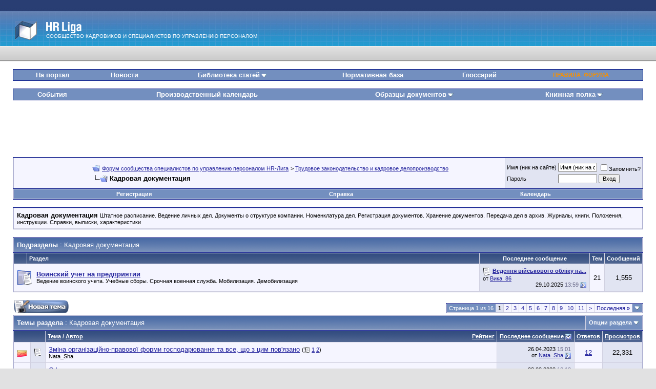

--- FILE ---
content_type: text/html; charset=windows-1251
request_url: https://forum.hrliga.com/forumdisplay.php?s=6040b706b1351db737dfbdc415310dd0&f=68
body_size: 19388
content:
<!DOCTYPE html PUBLIC "-//W3C//DTD XHTML 1.0 Transitional//EN" "http://www.w3.org/TR/xhtml1/DTD/xhtml1-transitional.dtd">
<html xmlns="http://www.w3.org/1999/xhtml" dir="ltr" lang="ru">
<head>
<meta http-equiv="Content-Type" content="text/html; charset=windows-1251" />

<meta name="keywords" content="Кадровая документация, HR-Лига, hrliga, управление персоналом, кадры, менеджер по персоналу, HR, кадровик, трудовое законодательство, делопроизводство, мотивация" />
<meta name="description" content="Штатное расписание. Ведение личных дел. Документы о структуре компании. Номенклатура дел. Регистрация документов. Хранение документов. Передача дел в архив. Журналы, книги. Положения, инструкции. Справки, выписки, характеристики" />


<!-- CSS Stylesheet -->
<style type="text/css" id="vbulletin_css">
/**
* vBulletin 3.8.1 CSS
* Style: 'Обычный стиль'; Style ID: 1
*/
body
{
	background: #E1E1E2;
	color: #000000;
	font: 10pt verdana, geneva, lucida, 'lucida grande', arial, helvetica, sans-serif;
	margin: 5px 10px 10px 10px;
	padding: 0px;
}
a:link, body_alink
{
	color: #22229C;
}
a:visited, body_avisited
{
	color: #22229C;
}
a:hover, a:active, body_ahover
{
	color: #FF4400;
}
.page
{
	background: #FFFFFF;
	color: #000000;
}
td, th, p, li
{
	font: 10pt verdana, geneva, lucida, 'lucida grande', arial, helvetica, sans-serif;
}
.tborder
{
	background: #D1D1E1;
	color: #000000;
	border: 1px solid #0B198C;
}
.tcat
{
	background: #869BBF url(images/gradients/gradient_tcat.gif) repeat-x top left;
	color: #FFFFFF;
	font: bold 10pt verdana, geneva, lucida, 'lucida grande', arial, helvetica, sans-serif;
}
.tcat a:link, .tcat_alink
{
	color: #ffffff;
	text-decoration: none;
}
.tcat a:visited, .tcat_avisited
{
	color: #ffffff;
	text-decoration: none;
}
.tcat a:hover, .tcat a:active, .tcat_ahover
{
	color: #FFFF66;
	text-decoration: underline;
}
.thead
{
	background: #5C7099 url(images/gradients/gradient_thead.gif) repeat-x top left;
	color: #FFFFFF;
	font: bold 11px tahoma, verdana, geneva, lucida, 'lucida grande', arial, helvetica, sans-serif;
}
.thead a:link, .thead_alink
{
	color: #FFFFFF;
}
.thead a:visited, .thead_avisited
{
	color: #FFFFFF;
}
.thead a:hover, .thead a:active, .thead_ahover
{
	color: #FFFF00;
}
.tfoot
{
	background: #3E5C92;
	color: #E0E0F6;
}
.tfoot a:link, .tfoot_alink
{
	color: #E0E0F6;
}
.tfoot a:visited, .tfoot_avisited
{
	color: #E0E0F6;
}
.tfoot a:hover, .tfoot a:active, .tfoot_ahover
{
	color: #FFFF66;
}
.alt1, .alt1Active
{
	background: #F5F5FF;
	color: #000000;
}
.alt2, .alt2Active
{
	background: #E1E4F2;
	color: #000000;
}
.inlinemod
{
	background: #FFFFCC;
	color: #000000;
}
.wysiwyg
{
	background: #F5F5FF;
	color: #000000;
	font: 10pt verdana, geneva, lucida, 'lucida grande', arial, helvetica, sans-serif;
	margin: 5px 10px 10px 10px;
	padding: 0px;
}
.wysiwyg a:link, .wysiwyg_alink
{
	color: #22229C;
}
.wysiwyg a:visited, .wysiwyg_avisited
{
	color: #22229C;
}
.wysiwyg a:hover, .wysiwyg a:active, .wysiwyg_ahover
{
	color: #FF4400;
}
textarea, .bginput
{
	font: 10pt verdana, geneva, lucida, 'lucida grande', arial, helvetica, sans-serif;
}
.bginput option, .bginput optgroup
{
	font-size: 10pt;
	font-family: verdana, geneva, lucida, 'lucida grande', arial, helvetica, sans-serif;
}
.button
{
	font: 11px verdana, geneva, lucida, 'lucida grande', arial, helvetica, sans-serif;
}
select
{
	font: 11px verdana, geneva, lucida, 'lucida grande', arial, helvetica, sans-serif;
}
option, optgroup
{
	font-size: 11px;
	font-family: verdana, geneva, lucida, 'lucida grande', arial, helvetica, sans-serif;
}
.smallfont
{
	font: 11px verdana, geneva, lucida, 'lucida grande', arial, helvetica, sans-serif;
}
.time
{
	color: #666686;
}
.navbar
{
	font: 11px verdana, geneva, lucida, 'lucida grande', arial, helvetica, sans-serif;
}
.highlight
{
	color: #FF0000;
	font-weight: bold;
}
.fjsel
{
	background: #3E5C92;
	color: #E0E0F6;
}
.fjdpth0
{
	background: #F7F7F7;
	color: #000000;
}
.panel
{
	background: #E4E7F5 url(images/gradients/gradient_panel.gif) repeat-x top left;
	color: #000000;
	padding: 10px;
	border: 2px outset;
}
.panelsurround
{
	background: #D1D4E0 url(images/gradients/gradient_panelsurround.gif) repeat-x top left;
	color: #000000;
}
legend
{
	color: #22229C;
	font: 11px tahoma, verdana, geneva, lucida, 'lucida grande', arial, helvetica, sans-serif;
}
.vbmenu_control
{
	background: #738FBF;
	color: #FFFFFF;
	font: bold 11px tahoma, verdana, geneva, lucida, 'lucida grande', arial, helvetica, sans-serif;
	padding: 3px 6px 3px 6px;
	white-space: nowrap;
}
.vbmenu_control a:link, .vbmenu_control_alink
{
	color: #FFFFFF;
	text-decoration: none;
}
.vbmenu_control a:visited, .vbmenu_control_avisited
{
	color: #FFFFFF;
	text-decoration: none;
}
.vbmenu_control a:hover, .vbmenu_control a:active, .vbmenu_control_ahover
{
	color: #FFFFFF;
	text-decoration: underline;
}
.vbmenu_popup
{
	background: #FFFFFF;
	color: #000000;
	border: 1px solid #0B198C;
}
.vbmenu_option
{
	background: #BBC7CE;
	color: #000000;
	font: 11px verdana, geneva, lucida, 'lucida grande', arial, helvetica, sans-serif;
	white-space: nowrap;
	cursor: pointer;
}
.vbmenu_option a:link, .vbmenu_option_alink
{
	color: #22229C;
	text-decoration: none;
}
.vbmenu_option a:visited, .vbmenu_option_avisited
{
	color: #22229C;
	text-decoration: none;
}
.vbmenu_option a:hover, .vbmenu_option a:active, .vbmenu_option_ahover
{
	color: #FFFFFF;
	text-decoration: none;
}
.vbmenu_hilite
{
	background: #8A949E;
	color: #FFFFFF;
	font: 11px verdana, geneva, lucida, 'lucida grande', arial, helvetica, sans-serif;
	white-space: nowrap;
	cursor: pointer;
}
.vbmenu_hilite a:link, .vbmenu_hilite_alink
{
	color: #FFFFFF;
	text-decoration: none;
}
.vbmenu_hilite a:visited, .vbmenu_hilite_avisited
{
	color: #FFFFFF;
	text-decoration: none;
}
.vbmenu_hilite a:hover, .vbmenu_hilite a:active, .vbmenu_hilite_ahover
{
	color: #FFFFFF;
	text-decoration: none;
}
/* ***** styling for 'big' usernames on postbit etc. ***** */
.bigusername { font-size: 14pt; }

/* ***** small padding on 'thead' elements ***** */
td.thead, th.thead, div.thead { padding: 4px; }

/* ***** basic styles for multi-page nav elements */
.pagenav a { text-decoration: none; }
.pagenav td { padding: 2px 4px 2px 4px; }

/* ***** de-emphasized text */
.shade, a.shade:link, a.shade:visited { color: #777777; text-decoration: none; }
a.shade:active, a.shade:hover { color: #FF4400; text-decoration: underline; }
.tcat .shade, .thead .shade, .tfoot .shade { color: #DDDDDD; }

/* ***** define margin and font-size for elements inside panels ***** */
.fieldset { margin-bottom: 6px; }
.fieldset, .fieldset td, .fieldset p, .fieldset li { font-size: 11px; }
</style>
<link rel="stylesheet" type="text/css" href="clientscript/vbulletin_important.css?v=381" />


<!-- / CSS Stylesheet -->

<script type="text/javascript" src="clientscript/yui/yahoo-dom-event/yahoo-dom-event.js?v=381"></script>
<script type="text/javascript" src="clientscript/yui/connection/connection-min.js?v=381"></script>
<script type="text/javascript">
<!--
var SESSIONURL = "s=7db4f5cc4ac3281502c085ccd3c0d397&";
var SECURITYTOKEN = "guest";
var IMGDIR_MISC = "images/misc";
var vb_disable_ajax = parseInt("0", 10);
// -->
</script>
<script type="text/javascript" src="clientscript/vbulletin_global.js?v=381"></script>
<script type="text/javascript" src="clientscript/vbulletin_menu.js?v=381"></script>



<script type="text/javascript">

  var _gaq = _gaq || [];
  _gaq.push(['_setAccount', 'UA-12426291-12']);
  _gaq.push(['_trackPageview']);

  (function() {
    var ga = document.createElement('script'); ga.type = 'text/javascript'; ga.async = true;
    ga.src = ('https:' == document.location.protocol ? 'https://ssl' : 'http://www') + '.google-analytics.com/ga.js';
    var s = document.getElementsByTagName('script')[0]; s.parentNode.insertBefore(ga, s);
  })();

</script>

<script src='https://www.google.com/recaptcha/api.js'></script>

<title>Кадровая документация - Форум сообщества специалистов по управлению персоналом HR-Лига</title>

</head>
<body>
<!-- logo -->
<style type="text/css">
.new_panel{
background-image: url("images/forum_bg.jpg");
height: 120px;
}


.logo_1{
padding-left: 30px;
}

.logo_2{
color: #FFF;
font-size: 10px;
}
.baner_top{
text-align: center;
padding-top: 22px;
}

body{
margin: 0;
padding: 0;
}
</style>
<a name="top"></a>
<div id="fb-root"></div>
<script>(function(d, s, id) {
  var js, fjs = d.getElementsByTagName(s)[0];
  if (d.getElementById(id)) return;
  js = d.createElement(s); js.id = id;
  js.src = "//connect.facebook.net/ru_RU/all.js#xfbml=1";
  fjs.parentNode.insertBefore(js, fjs);
}(document, 'script', 'facebook-jssdk'));</script>
<table border="0" width="100%" cellpadding="0" cellspacing="0" align="center" class="new_panel">
<tr>
                <td width="60" class="logo_1"><a href="http://hrliga.com"><img src="images/logo.jpg" border="0"></a></td>
                <td width="450" class="logo_2">
                <a href="https://hrliga.com"><img src="images/logo.png" border="0"></a>
                <div  class="logo_text">СООБЩЕСТВО КАДРОВИКОВ И СПЕЦИАЛИСТОВ ПО УПРАВЛЕНИЮ ПЕРСОНАЛОМ</div>
                </td>
                <td valign="top" style="padding-top:3px;">
                <div class="baner_top" valign="middle">





<script>
gfx=new Array();

gfx[0]="<noindex></noindex>";




today2=new Date();
len=2;
today=today2.getTime()/10;
rnd=today % len;
document.writeln (gfx[Math.floor(Math.random()*1)]);

</script>








                 </div>
                </td>
</tr>
</table>

<!-- /logo -->




<!-- content table -->
<!-- open content container -->

<div align="center">
	<div class="page" style="width:100%; text-align:left">
		<div style="padding:0px 25px 0px 25px" align="left">






<br />

<div align="center">
<table class="tborder" cellpadding="6" cellspacing="0" border="0" width="100%" align="center">
    <tr align="center">
    <td class="vbmenu_control"><a href="http://hrliga.com/" target=_blank><FONT color=#FFFFFF size=2 face="Arial, Helvetica, sans-serif"><STRONG>На портал</STRONG></FONT></a></td>
    <td class="vbmenu_control"><a href="http://hrliga.com/index.php?module=news" target=_blank><FONT color=#FFFFFF size=2 face="Arial, Helvetica, sans-serif"><STRONG>Новости</STRONG></FONT></a></td>
    <td class="vbmenu_control"><a id="story_menu" href="#story" rel="nofollow"><FONT color=#FFFFFF size=2 face="Arial, Helvetica, sans-serif"><STRONG>Библиотека статей</STRONG></FONT></a> <script type="text/javascript"> vbmenu_register("story_menu"); </script></td>
    <td class="vbmenu_control"><a href="http://hrliga.com/index.php?module=norm_base" target=_blank><FONT color=#FFFFFF size=2 face="Arial, Helvetica, sans-serif"><STRONG>Нормативная база</STRONG></FONT></a></td>
    <td class="vbmenu_control"><a href="http://hrliga.com/index.php?module=glossary&op=abc&id=192" target=_blank><FONT color=#FFFFFF size=2 face="Arial, Helvetica, sans-serif"><STRONG>Глоссарий</STRONG></FONT></a></td>
    <td class="vbmenu_control"><a href="/showpost.php?p=3144&postcount=1" rel="nofollow"><font color="#f59103">ПРАВИЛА&nbsp;&nbsp;ФОРУМА</font></a></td>

    <tr>
   </table>
</div>
<!-- story_menu -->
	<div class="vbmenu_popup" id="story_menu_menu" style="display:none;margin-top:3px" align="left">
		<table cellpadding="4" cellspacing="1" border="0">
					<tr><td class="vbmenu_option"><a href="http://hrliga.com/index.php?module=profession&cid=16" target=_blank>Адаптация персонала</a></td></tr>
					<tr><td class="vbmenu_option"><a href="http://hrliga.com/index.php?module=profession&cid=18" target=_blank>Безопасность компании</a></td></tr>
					<tr><td class="vbmenu_option"><a href="http://hrliga.com/index.php?module=profession&cid=21" target=_blank>Инструменты HR-менеджера</a></td></tr>
					<tr><td class="vbmenu_option"><a href="http://hrliga.com/index.php?module=profession&cid=1" target=_blank>Кадровая стратегия</a></td></tr>
					<tr><td class="vbmenu_option"><a href="http://hrliga.com/index.php?module=profession&cid=9" target=_blank>Корпоративная культура</a></td></tr>
					<tr><td class="vbmenu_option"><a href="http://hrliga.com/index.php?module=profession&cid=7" target=_blank>Мотивация персонала</a></td></tr>
					<tr><td class="vbmenu_option"><a href="http://hrliga.com/index.php?module=profession&cid=6" target=_blank>Обучение и развитие персонала</a></td></tr>
					<tr><td class="vbmenu_option"><a href="http://hrliga.com/index.php?module=profession&cid=15" target=_blank>Оценка персонала</a></td></tr>
					<tr><td class="vbmenu_option"><a href="http://hrliga.com/index.php?module=profession&cid=2" target=_blank>Поиск и отбор персонала</a></td></tr>
					<tr><td class="vbmenu_option"><a href="http://hrliga.com/index.php?module=profession&cid=25" target=_blank>Практика кадровика</a></td></tr>
					<tr><td class="vbmenu_option"><a href="http://hrliga.com/index.php?module=profession&cid=11" target=_blank>Практическая психология</a></td></tr>
					<tr><td class="vbmenu_option"><a href="http://hrliga.com/index.php?module=profession&cid=17" target=_blank>Профессиональная классификация</a></td></tr>
					<tr><td class="vbmenu_option"><a href="http://hrliga.com/index.php?module=profession&cid=14" target=_blank>Технологии управления</a></td></tr>
          <tr><td class="vbmenu_option"><a href="http://hrliga.com/index.php?module=profession&cid=23" target=_blank>Трудовое законодательство</a></td></tr>
          <tr><td class="vbmenu_option"><a href="http://hrliga.com/index.php?module=profession&cid=13" target=_blank>Управление компанией</a></td></tr>

		</table>
	</div>
<!-- / story_menu -->

<br />
<div align="center">
<table class="tborder" cellpadding="6" cellspacing="0" border="0" width="100%" align="center">
    <tr align="center">
    <td class="vbmenu_control"><a href="http://hrliga.com/index.php?module=events" target=_blank><FONT color=#FFFFFF size=2 face="Arial, Helvetica, sans-serif"><STRONG>События</STRONG></FONT></a></td>
    <td class="vbmenu_control"><a href="http://hrliga.com/index.php?module=pk/2025" target=_blank><FONT color=#FFFFFF size=2 face="Arial, Helvetica, sans-serif"><STRONG>Производственный календарь</STRONG></FONT></a></td>
    <td class="vbmenu_control"><a id="documents_menu" href="#documents" rel="nofollow"><FONT color=#FFFFFF size=2 face="Arial, Helvetica, sans-serif"><STRONG>Образцы документов</STRONG></FONT></a><script type="text/javascript"> vbmenu_register("documents_menu"); </script></td>
    <td class="vbmenu_control"><a id="books_menu" href="#books" rel="nofollow"><FONT color=#FFFFFF size=2 face="Arial, Helvetica, sans-serif"><STRONG>Книжная полка</STRONG></FONT></a><script type="text/javascript"> vbmenu_register("books_menu"); </script></td>

        
    </tr>
   </table>
</div>

<!--documents_menu -->
	<div class="vbmenu_popup" id="documents_menu_menu" style="display:none;margin-top:3px" align="left">
		<table cellpadding="4" cellspacing="1" border="0">
					<tr><td class="vbmenu_option"><a href="http://hrliga.com/index.php?module=example&cid=1" target=_blank>Акты</a></td></tr>
					<tr><td class="vbmenu_option"><a href="http://hrliga.com/index.php?module=example&cid=10" target=_blank>Бланки</a></td></tr>
					<tr><td class="vbmenu_option"><a href="http://hrliga.com/index.php?module=example&cid=33" target=_blank>Договоры</a></td></tr>
					<tr><td class="vbmenu_option"><a href="http://hrliga.com/index.php?module=example&cid=7" target=_blank>Журналы</a></td></tr>
					<tr><td class="vbmenu_option"><a href="http://hrliga.com/index.php?module=example&cid=6" target=_blank>Заявления</a></td></tr>
					<tr><td class="vbmenu_option"><a href="http://hrliga.com/index.php?module=example&cid=4" target=_blank>Положения</a></td></tr>
					<tr><td class="vbmenu_option"><a href="http://hrliga.com/index.php?module=example&cid=2" target=_blank>Приказы</a></td></tr>
					<tr><td class="vbmenu_option"><a href="http://hrliga.com/index.php?module=example&cid=32" target=_blank>Распоряжения</a></td></tr>
					<tr><td class="vbmenu_option"><a href="http://hrliga.com/index.php?module=example&cid=3" target=_blank>Справки</a></td></tr>
					<tr><td class="vbmenu_option"><a href="http://hrliga.com/index.php?module=example&cid=5" target=_blank>Типовые формы</a></td></tr>
					<tr><td class="vbmenu_option"><a href="http://hrliga.com/index.php?module=example&cid=31" target=_blank>Разное</a></td></tr>
		</table>
	</div>
<!-- / documents_menu -->

<!--books_menu -->
	<div class="vbmenu_popup" id="books_menu_menu" style="display:none;margin-top:3px" align="left">
		<table cellpadding="4" cellspacing="1" border="0">
					<tr><td class="vbmenu_option"><a href="http://hrliga.com/index.php?module=books&cid=4" target=_blank>Управление персоналом</a></td></tr>
					<tr><td class="vbmenu_option"><a href="http://hrliga.com/index.php?module=books&cid=7" target=_blank>Кадровое дело</a></td></tr>
					<tr><td class="vbmenu_option"><a href="http://hrliga.com/index.php?module=books&cid=3" target=_blank>Управление компанией</a></td></tr>
					<tr><td class="vbmenu_option"><a href="http://hrliga.com/index.php?module=books&cid=5" target=_blank>Психология</a></td></tr>
					<tr><td class="vbmenu_option"><a href="http://hrliga.com/index.php?module=books&cid=6" target=_blank>Риторика</a></td></tr>
					<tr><td class="vbmenu_option"><a href="http://hrliga.com/index.php?module=books&cid=2" target=_blank>Рецензии</a></td></tr>
		</table>
	</div>
<!-- / books_menu -->

<TABLE width="100%" border=0>
<TBODY>
<TR>
<TD align="center">

<CENTER>
<script async src="https://pagead2.googlesyndication.com/pagead/js/adsbygoogle.js"></script>
<!-- !Статичный горизонталь forum-top -->
<ins class="adsbygoogle"
     style="display:inline-block;width:900px;height:90px"
     data-ad-client="ca-pub-9161890537169307"
     data-ad-slot="9163038993"
     data-full-width-responsive="true"></ins>
<script>
     (adsbygoogle = window.adsbygoogle || []).push({});
</script>

</TD></TR></TBODY></TABLE>
<br />

<!-- breadcrumb, login, pm info -->
<table class="tborder" cellpadding="6" cellspacing="1" border="0" width="100%" align="center">
<tr>
	<td class="alt1" width="100%">
		
			<table cellpadding="0" cellspacing="0" border="0">
			<tr valign="bottom">
				<td rowspan="2" style="padding-top:1px; vertical-align: middle"><span style="display: block; height:57px; margin-top:-12px; overflow:hidden; width: 147px;" class="fb-like-box" data-href="https://www.facebook.com/pages/HR-%D0%9B%D0%B8%D0%B3%D0%B0/277162995752485" data-show-faces="false" data-header="false" data-stream="false" data-show-border="false"></span></td>
				<td><a href="#" onclick="history.back(1); return false;"><img src="images/misc/navbits_start.gif" alt="Вернуться" border="0" /></a></td>
				<td>&nbsp;</td>
				<td width="100%"><span class="navbar"><a href="index.php?s=7db4f5cc4ac3281502c085ccd3c0d397" accesskey="1">Форум сообщества специалистов по управлению персоналом HR-Лига</a></span> 
	<span class="navbar">&gt; <a href="forumdisplay.php?s=7db4f5cc4ac3281502c085ccd3c0d397&amp;f=21">Трудовое законодательство и кадровое делопроизводство</a></span>

</td>
			</tr>
			<tr>
				<td class="navbar" style="font-size:10pt; padding-top:1px" colspan="3"><a href="/forumdisplay.php?s=6040b706b1351db737dfbdc415310dd0&amp;f=68"><img class="inlineimg" src="images/misc/navbits_finallink_ltr.gif" alt="Перезагрузить страницу" border="0" /></a> <strong>
	Кадровая документация

</strong></td>
			</tr>
			</table>
		
	</td>

	<td class="alt2" nowrap="nowrap" style="padding:0px">
		<!-- login form -->
		<form action="login.php?do=login" method="post" onsubmit="md5hash(vb_login_password, vb_login_md5password, vb_login_md5password_utf, 0)">
		<script type="text/javascript" src="clientscript/vbulletin_md5.js?v=381"></script>
		<table cellpadding="0" cellspacing="3" border="0">
		<tr>
			<td class="smallfont" style="white-space: nowrap;"><label for="navbar_username">Имя (ник на сайте)</label></td>
			<td><input type="text" class="bginput" style="font-size: 11px" name="vb_login_username" id="navbar_username" size="10" accesskey="u" tabindex="101" value="Имя (ник на сайте)" onfocus="if (this.value == 'Имя (ник на сайте)') this.value = '';" /></td>
			<td class="smallfont" nowrap="nowrap"><label for="cb_cookieuser_navbar"><input type="checkbox" name="cookieuser" value="1" tabindex="103" id="cb_cookieuser_navbar" accesskey="c" />Запомнить?</label></td>
		</tr>
		<tr>
			<td class="smallfont"><label for="navbar_password">Пароль</label></td>
			<td><input type="password" class="bginput" style="font-size: 11px" name="vb_login_password" id="navbar_password" size="10" tabindex="102" /></td>
			<td><input type="submit" class="button" value="Вход" tabindex="104" title="Введите ваше имя пользователя и пароль, чтобы войти, или нажмите кнопку 'Регистрация', чтобы зарегистрироваться." accesskey="s" /></td>
		</tr>
		</table>
		<input type="hidden" name="s" value="7db4f5cc4ac3281502c085ccd3c0d397" />
		<input type="hidden" name="securitytoken" value="guest" />
		<input type="hidden" name="do" value="login" />
		<input type="hidden" name="vb_login_md5password" />
		<input type="hidden" name="vb_login_md5password_utf" />
		</form>
		<!-- / login form -->
	</td>

</tr>
</table>
<!-- / breadcrumb, login, pm info -->

<!-- nav buttons bar -->
<div class="tborder" style="padding:1px; border-top-width:0px">
	<table cellpadding="0" cellspacing="0" border="0" width="100%" align="center">
	<tr align="center">
		
		
			<td class="vbmenu_control"><a href="register.php?s=7db4f5cc4ac3281502c085ccd3c0d397" rel="nofollow">Регистрация</a></td>
		
		
		<td class="vbmenu_control"><a rel="help" href="faq.php?s=7db4f5cc4ac3281502c085ccd3c0d397" accesskey="5">Справка</a></td>
		
			
			
		
		<td class="vbmenu_control"><a href="calendar.php?s=7db4f5cc4ac3281502c085ccd3c0d397">Календарь</a></td>
		
			
			
		
		
		
		</tr>
	</table>
</div>
<!-- / nav buttons bar -->

<br />




	<table class="tborder" cellpadding="6" cellspacing="1" border="0" width="100%" align="center">
	<tr>
		<td class="alt1" width="100%"><strong>Кадровая документация</strong> <span class="smallfont">Штатное расписание. Ведение личных дел. Документы о структуре компании. Номенклатура дел. Регистрация документов. Хранение документов. Передача дел в архив. Журналы, книги. Положения, инструкции. Справки, выписки, характеристики</span></td>
	</tr>
	</table>
	<br />



<!-- NAVBAR POPUP MENUS -->

	
	
	
	
	
<!-- / NAVBAR POPUP MENUS -->

<!-- PAGENAV POPUP -->
	<div class="vbmenu_popup" id="pagenav_menu" style="display:none">
		<table cellpadding="4" cellspacing="1" border="0">
		<tr>
			<td class="thead" nowrap="nowrap">К странице...</td>
		</tr>
		<tr>
			<td class="vbmenu_option" title="nohilite">
			<form action="index.php" method="get" onsubmit="return this.gotopage()" id="pagenav_form">
				<input type="text" class="bginput" id="pagenav_itxt" style="font-size:11px" size="4" />
				<input type="button" class="button" id="pagenav_ibtn" value="Вперёд" />
			</form>
			</td>
		</tr>
		</table>
	</div>
<!-- / PAGENAV POPUP -->








<!-- sub-forum list  -->
<table class="tborder" cellpadding="6" cellspacing="1" border="0" width="100%" align="center" style="border-bottom-width:0px">
<tr>
	<td class="tcat" width="100%">Подразделы<span class="normal"> : Кадровая документация</span></td>
	
</tr>
</table>
<table class="tborder" cellpadding="6" cellspacing="1" border="0" width="100%" align="center">
<thead>
	<tr align="center">
	  <td class="thead">&nbsp;</td>
	  <td class="thead" width="100%" align="left">Раздел</td>
	  <td class="thead">Последнее сообщение</td>
	  <td class="thead">Тем</td>
	  <td class="thead">Сообщений</td>
	  
	</tr>
</thead>

<tbody>

	<tr align="center">
		<td class="alt1Active" colspan="2" align="left" id="f84">

		<table cellpadding="0" cellspacing="0" border="0">
		<tr>
			<td><img src="images/statusicon/forum_old.gif" alt="" border="0" id="forum_statusicon_84" /></td>
			<td><img src="clear.gif" alt="" width="9" height="1" border="0" /></td>
			<td>
			<div>
				<a href="forumdisplay.php?s=7db4f5cc4ac3281502c085ccd3c0d397&amp;f=84"><strong>Воинский учет на предприятии</strong></a>
				
			</div>
			<div class="smallfont">Ведение воинского учета. Учебные сборы. Срочная военная служба. Мобилизация. Демобилизация</div>
			
			
			</td>
		</tr>
		</table>

		</td>
		<td class="alt2">
<div class="smallfont" align="left">
	<div>
		<span style="white-space:nowrap">
		<img class="inlineimg" src="images/icons/icon1.gif" alt="" border="0" />
		
		<a href="showthread.php?s=7db4f5cc4ac3281502c085ccd3c0d397&amp;goto=newpost&amp;t=5526" style="white-space:nowrap" title="К первому непрочитанному сообщению в теме 'Ведення військового обліку на підприємстві'"><strong>Ведення військового обліку на...</strong></a></span>
	</div>
	<div style="white-space:nowrap">
		от <a href="member.php?s=7db4f5cc4ac3281502c085ccd3c0d397&amp;find=lastposter&amp;f=84" rel="nofollow">Вика_86</a>
	</div>
	<div align="right" style="white-space:nowrap">
		29.10.2025 <span class="time">13:59</span>
		<a href="showthread.php?s=7db4f5cc4ac3281502c085ccd3c0d397&amp;p=244641#post244641"><img class="inlineimg" src="images/buttons/lastpost.gif" alt="К последнему сообщению" border="0" /></a>
	</div>
</div>
</td>
		<td class="alt1">21</td>
		<td class="alt2">1,555</td>
		
	</tr>


</tbody>



</table>
<br />
<!-- / sub-forum list  -->



<!-- threads list  -->

<form action="inlinemod.php?forumid=68" method="post" id="inlinemodform">
<input type="hidden" name="url" value="" />
<input type="hidden" name="s" value="7db4f5cc4ac3281502c085ccd3c0d397" />
<input type="hidden" name="securitytoken" value="guest" />
<input type="hidden" name="forumid" value="68" />

<!-- controls above thread list -->
<table cellpadding="0" cellspacing="0" border="0" width="100%" style="margin-bottom:3px">
<tr valign="bottom">
	<td class="smallfont"><a href="newthread.php?s=7db4f5cc4ac3281502c085ccd3c0d397&amp;do=newthread&amp;f=68" rel="nofollow"><img src="images/buttons/newthread.gif" alt="Новая тема" border="0" /></a></td>
	<td align="right"><div class="pagenav" align="right">
<table class="tborder" cellpadding="3" cellspacing="1" border="0">
<tr>
	<td class="vbmenu_control" style="font-weight:normal">Страница 1 из 16</td>
	
	
		<td class="alt2"><span class="smallfont" title="Показано с 1 по 20 из 309."><strong>1</strong></span></td>
 <td class="alt1"><a class="smallfont" href="forumdisplay.php?s=7db4f5cc4ac3281502c085ccd3c0d397&amp;f=68&amp;order=desc&amp;page=2" title="с 21 по 40 из 309">2</a></td><td class="alt1"><a class="smallfont" href="forumdisplay.php?s=7db4f5cc4ac3281502c085ccd3c0d397&amp;f=68&amp;order=desc&amp;page=3" title="с 41 по 60 из 309">3</a></td><td class="alt1"><a class="smallfont" href="forumdisplay.php?s=7db4f5cc4ac3281502c085ccd3c0d397&amp;f=68&amp;order=desc&amp;page=4" title="с 61 по 80 из 309">4</a></td><td class="alt1"><a class="smallfont" href="forumdisplay.php?s=7db4f5cc4ac3281502c085ccd3c0d397&amp;f=68&amp;order=desc&amp;page=5" title="с 81 по 100 из 309">5</a></td><td class="alt1"><a class="smallfont" href="forumdisplay.php?s=7db4f5cc4ac3281502c085ccd3c0d397&amp;f=68&amp;order=desc&amp;page=6" title="с 101 по 120 из 309">6</a></td><td class="alt1"><a class="smallfont" href="forumdisplay.php?s=7db4f5cc4ac3281502c085ccd3c0d397&amp;f=68&amp;order=desc&amp;page=7" title="с 121 по 140 из 309">7</a></td><td class="alt1"><a class="smallfont" href="forumdisplay.php?s=7db4f5cc4ac3281502c085ccd3c0d397&amp;f=68&amp;order=desc&amp;page=8" title="с 141 по 160 из 309">8</a></td><td class="alt1"><a class="smallfont" href="forumdisplay.php?s=7db4f5cc4ac3281502c085ccd3c0d397&amp;f=68&amp;order=desc&amp;page=9" title="с 161 по 180 из 309">9</a></td><td class="alt1"><a class="smallfont" href="forumdisplay.php?s=7db4f5cc4ac3281502c085ccd3c0d397&amp;f=68&amp;order=desc&amp;page=10" title="с 181 по 200 из 309">10</a></td><td class="alt1"><a class="smallfont" href="forumdisplay.php?s=7db4f5cc4ac3281502c085ccd3c0d397&amp;f=68&amp;order=desc&amp;page=11" title="с 201 по 220 из 309"><!--+10-->11</a></td>
	<td class="alt1"><a rel="next" class="smallfont" href="forumdisplay.php?s=7db4f5cc4ac3281502c085ccd3c0d397&amp;f=68&amp;order=desc&amp;page=2" title="Следующая страница - с 21 по 40 из 309">&gt;</a></td>
	<td class="alt1" nowrap="nowrap"><a class="smallfont" href="forumdisplay.php?s=7db4f5cc4ac3281502c085ccd3c0d397&amp;f=68&amp;order=desc&amp;page=16" title="Последняя страница - с 301 по 309 из 309">Последняя <strong>&raquo;</strong></a></td>
	<td class="vbmenu_control" title="forumdisplay.php?s=7db4f5cc4ac3281502c085ccd3c0d397&amp;f=68&amp;order=desc"><a name="PageNav"></a></td>
</tr>
</table>
</div></td>
</tr>
</table>
<!-- / controls above thread list -->
<table class="tborder" cellpadding="6" cellspacing="1" border="0" width="100%" align="center" style="border-bottom-width:0px">
<tr>
	<td class="tcat" width="100%">Темы раздела<span class="normal"> : Кадровая документация</span></td>
	<td class="vbmenu_control" id="forumtools" nowrap="nowrap"><a href="/forumdisplay.php?f=68&amp;nojs=1#goto_forumtools" rel="nofollow">Опции раздела</a> <script type="text/javascript"> vbmenu_register("forumtools"); </script></td>
	
</tr>
</table>

<table class="tborder" cellpadding="6" cellspacing="1" border="0" width="100%" align="center" id="threadslist">
<tbody>

<tr>

	
		<td class="thead" colspan="2">&nbsp;</td>
	
	<td class="thead" width="100%">
		<span style="float:right"><a href="forumdisplay.php?s=7db4f5cc4ac3281502c085ccd3c0d397&amp;f=68&amp;daysprune=-1&amp;order=desc&amp;sort=voteavg" rel="nofollow">Рейтинг</a> </span>
		<a href="forumdisplay.php?s=7db4f5cc4ac3281502c085ccd3c0d397&amp;f=68&amp;daysprune=-1&amp;order=asc&amp;sort=title" rel="nofollow">Тема</a>  /
		<a href="forumdisplay.php?s=7db4f5cc4ac3281502c085ccd3c0d397&amp;f=68&amp;daysprune=-1&amp;order=asc&amp;sort=postusername" rel="nofollow">Автор</a> 
	</td>
	<td class="thead" width="150" align="center" nowrap="nowrap"><span style="white-space:nowrap"><a href="forumdisplay.php?s=7db4f5cc4ac3281502c085ccd3c0d397&amp;f=68&amp;daysprune=-1&amp;order=desc&amp;sort=lastpost" rel="nofollow">Последнее сообщение</a> <a href="forumdisplay.php?s=7db4f5cc4ac3281502c085ccd3c0d397&amp;f=68&amp;daysprune=-1&amp;order=asc&amp;sort=lastpost&amp;pp=20&amp;page=1" rel="nofollow"><img class="inlineimg" src="images/buttons/sortasc.gif" alt="Инвертировать сортировку" border="0" /></a></span></td>
	<td class="thead" align="center" nowrap="nowrap"><span style="white-space:nowrap"><a href="forumdisplay.php?s=7db4f5cc4ac3281502c085ccd3c0d397&amp;f=68&amp;daysprune=-1&amp;order=desc&amp;sort=replycount" rel="nofollow">Ответов</a> </span></td>
	<td class="thead" align="center" nowrap="nowrap"><span style="white-space:nowrap"><a href="forumdisplay.php?s=7db4f5cc4ac3281502c085ccd3c0d397&amp;f=68&amp;daysprune=-1&amp;order=desc&amp;sort=views" rel="nofollow">Просмотров</a> </span></td>

	

</tr>
</tbody>


	<!-- show threads -->
	<tbody id="threadbits_forum_68">
	
	<tr>
	<td class="alt1" id="td_threadstatusicon_22043">
		
		<img src="images/statusicon/thread_hot.gif" id="thread_statusicon_22043" alt="" border="" />
	</td>
	
		<td class="alt2"><img src="images/icons/icon1.gif" alt="" border="0" /></td>
	

	<td class="alt1" id="td_threadtitle_22043" title="Колеги, доброго дня!  
 
Терміново потрібна Ваша допомога. 
 
Наше підприємство змінило організаційно-правову форму господарювання, ми були спілкою...">

		
		<div>
			
			
			
			
			
			
			<a href="showthread.php?s=7db4f5cc4ac3281502c085ccd3c0d397&amp;t=22043" id="thread_title_22043">Зміна організаційно-правової форми господарювання та все, що з цим пов'язано</a>
			<span class="smallfont" style="white-space:nowrap">(<img class="inlineimg" src="images/misc/multipage.gif" alt="Тема на нескольких страницах" border="0" />  <a href="showthread.php?s=7db4f5cc4ac3281502c085ccd3c0d397&amp;t=22043">1</a> <a href="showthread.php?s=7db4f5cc4ac3281502c085ccd3c0d397&amp;t=22043&amp;page=2">2</a>)</span>
		</div>

		

		<div class="smallfont">
			
			
				<span style="cursor:pointer" onclick="window.open('member.php?s=7db4f5cc4ac3281502c085ccd3c0d397&amp;u=47739', '_self')">Nata_Sha</span>
			
		</div>

		

	</td>

	
	<td class="alt2" title="Ответов: 12, просмотров: 22,331">
		<div class="smallfont" style="text-align:right; white-space:nowrap">
			26.04.2023 <span class="time">15:01</span><br />
			от <a href="member.php?s=7db4f5cc4ac3281502c085ccd3c0d397&amp;find=lastposter&amp;t=22043" rel="nofollow">Nata_Sha</a>  <a href="showthread.php?s=7db4f5cc4ac3281502c085ccd3c0d397&amp;p=244472#post244472"><img class="inlineimg" src="images/buttons/lastpost.gif" alt="К последнему сообщению" border="0" /></a>
		</div>
	</td>
	

	
		<td class="alt1" align="center"><a href="misc.php?do=whoposted&amp;t=22043" onclick="who(22043); return false;">12</a></td>
		<td class="alt2" align="center">22,331</td>

		
	

	
</tr><tr>
	<td class="alt1" id="td_threadstatusicon_22027">
		
		<img src="images/statusicon/thread_hot.gif" id="thread_statusicon_22027" alt="" border="" />
	</td>
	
		<td class="alt2"><img src="images/icons/icon1.gif" alt="" border="0" /></td>
	

	<td class="alt1" id="td_threadtitle_22027" title="Прошу допомоги, як  скласти наказ про те, що б вважати під час військового стану 24.08.22 святковим та неробочим на підприємстві? Дякую">

		
		<div>
			
			
			
			
			
			
			<a href="showthread.php?s=7db4f5cc4ac3281502c085ccd3c0d397&amp;t=22027" id="thread_title_22027">Оформлення святкового дня</a>
			
		</div>

		

		<div class="smallfont">
			
			
				<span style="cursor:pointer" onclick="window.open('member.php?s=7db4f5cc4ac3281502c085ccd3c0d397&amp;u=18609', '_self')">tinkara</span>
			
		</div>

		

	</td>

	
	<td class="alt2" title="Ответов: 1, просмотров: 12,820">
		<div class="smallfont" style="text-align:right; white-space:nowrap">
			08.03.2023 <span class="time">13:13</span><br />
			от <a href="member.php?s=7db4f5cc4ac3281502c085ccd3c0d397&amp;find=lastposter&amp;t=22027" rel="nofollow">Anna_Light</a>  <a href="showthread.php?s=7db4f5cc4ac3281502c085ccd3c0d397&amp;p=244384#post244384"><img class="inlineimg" src="images/buttons/lastpost.gif" alt="К последнему сообщению" border="0" /></a>
		</div>
	</td>
	

	
		<td class="alt1" align="center"><a href="misc.php?do=whoposted&amp;t=22027" onclick="who(22027); return false;">1</a></td>
		<td class="alt2" align="center">12,820</td>

		
	

	
</tr><tr>
	<td class="alt1" id="td_threadstatusicon_22028">
		
		<img src="images/statusicon/thread_hot.gif" id="thread_statusicon_22028" alt="" border="" />
	</td>
	
		<td class="alt2"><img src="images/icons/icon1.gif" alt="" border="0" /></td>
	

	<td class="alt1" id="td_threadtitle_22028" title="Вітаю! Підскажіть, як оформити Призупинення окремих положень колдоговору під час військового стану? Чи достатньо для цього наказу керівника?">

		
		<div>
			
			
			
			
			
			
			<a href="showthread.php?s=7db4f5cc4ac3281502c085ccd3c0d397&amp;t=22028" id="thread_title_22028">Призупинення окремих положень колдоговору</a>
			
		</div>

		

		<div class="smallfont">
			
			
				<span style="cursor:pointer" onclick="window.open('member.php?s=7db4f5cc4ac3281502c085ccd3c0d397&amp;u=18609', '_self')">tinkara</span>
			
		</div>

		

	</td>

	
	<td class="alt2" title="Ответов: 5, просмотров: 14,431">
		<div class="smallfont" style="text-align:right; white-space:nowrap">
			23.11.2022 <span class="time">09:57</span><br />
			от <a href="member.php?s=7db4f5cc4ac3281502c085ccd3c0d397&amp;find=lastposter&amp;t=22028" rel="nofollow">eloissa</a>  <a href="showthread.php?s=7db4f5cc4ac3281502c085ccd3c0d397&amp;p=244278#post244278"><img class="inlineimg" src="images/buttons/lastpost.gif" alt="К последнему сообщению" border="0" /></a>
		</div>
	</td>
	

	
		<td class="alt1" align="center"><a href="misc.php?do=whoposted&amp;t=22028" onclick="who(22028); return false;">5</a></td>
		<td class="alt2" align="center">14,431</td>

		
	

	
</tr><tr>
	<td class="alt1" id="td_threadstatusicon_5458">
		
		<img src="images/statusicon/thread_hot.gif" id="thread_statusicon_5458" alt="" border="" />
	</td>
	
		<td class="alt2"><img src="images/icons/icon1.gif" alt="" border="0" /></td>
	

	<td class="alt1" id="td_threadtitle_5458" title="ПОМОГИТЕ!!! 
1. Мой работодатель просит, чтобы я на основании законодательства предоставила, что конкретно входит в приказы по основной деятельности...">

		
		<div>
			
				<span style="float:right">
					
					
					
					
					 <a href="#" onclick="attachments(5458); return false"> <img class="inlineimg" src="images/misc/paperclip.gif" border="0" alt="Вложений: 2" /></a> 
					
					
				</span>
			
			
			
			
			
			
			<a href="showthread.php?s=7db4f5cc4ac3281502c085ccd3c0d397&amp;t=5458" id="thread_title_5458">Кадровая документация</a>
			<span class="smallfont" style="white-space:nowrap">(<img class="inlineimg" src="images/misc/multipage.gif" alt="Тема на нескольких страницах" border="0" />  <a href="showthread.php?s=7db4f5cc4ac3281502c085ccd3c0d397&amp;t=5458">1</a> <a href="showthread.php?s=7db4f5cc4ac3281502c085ccd3c0d397&amp;t=5458&amp;page=2">2</a> <a href="showthread.php?s=7db4f5cc4ac3281502c085ccd3c0d397&amp;t=5458&amp;page=3">3</a> ... <a href="showthread.php?s=7db4f5cc4ac3281502c085ccd3c0d397&amp;t=5458&amp;page=21">Последняя страница</a>)</span>
		</div>

		

		<div class="smallfont">
			
			
				<span style="cursor:pointer" onclick="window.open('member.php?s=7db4f5cc4ac3281502c085ccd3c0d397&amp;u=26302', '_self')">victorys06</span>
			
		</div>

		

	</td>

	
	<td class="alt2" title="Ответов: 208, просмотров: 326,291">
		<div class="smallfont" style="text-align:right; white-space:nowrap">
			01.09.2022 <span class="time">21:18</span><br />
			от <a href="member.php?s=7db4f5cc4ac3281502c085ccd3c0d397&amp;find=lastposter&amp;t=5458" rel="nofollow">Inka</a>  <a href="showthread.php?s=7db4f5cc4ac3281502c085ccd3c0d397&amp;p=244204#post244204"><img class="inlineimg" src="images/buttons/lastpost.gif" alt="К последнему сообщению" border="0" /></a>
		</div>
	</td>
	

	
		<td class="alt1" align="center"><a href="misc.php?do=whoposted&amp;t=5458" onclick="who(5458); return false;">208</a></td>
		<td class="alt2" align="center">326,291</td>

		
	

	
</tr><tr>
	<td class="alt1" id="td_threadstatusicon_10434">
		
		<img src="images/statusicon/thread_hot.gif" id="thread_statusicon_10434" alt="" border="" />
	</td>
	
		<td class="alt2"><img src="images/icons/icon1.gif" alt="" border="0" /></td>
	

	<td class="alt1" id="td_threadtitle_10434" title="В нашем банке штатное расписание меняется 2 раза в месяц. Руководители постоянно присылают служебные записки на изменения штатного, но...">

		
		<div>
			
				<span style="float:right">
					 <img class="inlineimg" src="images/misc/tag.png" alt="Штатное расписание" /> 
					
					
					
					 <a href="#" onclick="attachments(10434); return false"> <img class="inlineimg" src="images/misc/paperclip.gif" border="0" alt="Вложений: 1" /></a> 
					
					
				</span>
			
			
			
			
			
			
			<a href="showthread.php?s=7db4f5cc4ac3281502c085ccd3c0d397&amp;t=10434" id="thread_title_10434">Штатное расписание</a>
			<span class="smallfont" style="white-space:nowrap">(<img class="inlineimg" src="images/misc/multipage.gif" alt="Тема на нескольких страницах" border="0" />  <a href="showthread.php?s=7db4f5cc4ac3281502c085ccd3c0d397&amp;t=10434">1</a> <a href="showthread.php?s=7db4f5cc4ac3281502c085ccd3c0d397&amp;t=10434&amp;page=2">2</a> <a href="showthread.php?s=7db4f5cc4ac3281502c085ccd3c0d397&amp;t=10434&amp;page=3">3</a> ... <a href="showthread.php?s=7db4f5cc4ac3281502c085ccd3c0d397&amp;t=10434&amp;page=126">Последняя страница</a>)</span>
		</div>

		

		<div class="smallfont">
			
			
				<span style="cursor:pointer" onclick="window.open('member.php?s=7db4f5cc4ac3281502c085ccd3c0d397&amp;u=16444', '_self')">*Martinka*</span>
			
		</div>

		

	</td>

	
	<td class="alt2" title="Ответов: 1,256, просмотров: 1,198,231">
		<div class="smallfont" style="text-align:right; white-space:nowrap">
			31.08.2022 <span class="time">09:21</span><br />
			от <a href="member.php?s=7db4f5cc4ac3281502c085ccd3c0d397&amp;find=lastposter&amp;t=10434" rel="nofollow">eloissa</a>  <a href="showthread.php?s=7db4f5cc4ac3281502c085ccd3c0d397&amp;p=244198#post244198"><img class="inlineimg" src="images/buttons/lastpost.gif" alt="К последнему сообщению" border="0" /></a>
		</div>
	</td>
	

	
		<td class="alt1" align="center"><a href="misc.php?do=whoposted&amp;t=10434" onclick="who(10434); return false;">1,256</a></td>
		<td class="alt2" align="center">1,198,231</td>

		
	

	
</tr><tr>
	<td class="alt1" id="td_threadstatusicon_2663">
		
		<img src="images/statusicon/thread_hot.gif" id="thread_statusicon_2663" alt="" border="" />
	</td>
	
		<td class="alt2"><img src="images/icons/icon1.gif" alt="" border="0" /></td>
	

	<td class="alt1" id="td_threadtitle_2663" title="Працівник змінила прізвище. Відповідно оформлюється нова особова картка. 
Питання полягає в наступному: 
Чи потрібно з потепедньої особової картки...">

		
		<div>
			
				<span style="float:right">
					 <img class="inlineimg" src="images/misc/tag.png" alt="Документооборот" /> 
					
					
					
					 <a href="#" onclick="attachments(2663); return false"> <img class="inlineimg" src="images/misc/paperclip.gif" border="0" alt="Вложений: 6" /></a> 
					
					
				</span>
			
			
			
			
			
			
			<a href="showthread.php?s=7db4f5cc4ac3281502c085ccd3c0d397&amp;t=2663" id="thread_title_2663">Личная карточка</a>
			<span class="smallfont" style="white-space:nowrap">(<img class="inlineimg" src="images/misc/multipage.gif" alt="Тема на нескольких страницах" border="0" />  <a href="showthread.php?s=7db4f5cc4ac3281502c085ccd3c0d397&amp;t=2663">1</a> <a href="showthread.php?s=7db4f5cc4ac3281502c085ccd3c0d397&amp;t=2663&amp;page=2">2</a> <a href="showthread.php?s=7db4f5cc4ac3281502c085ccd3c0d397&amp;t=2663&amp;page=3">3</a> ... <a href="showthread.php?s=7db4f5cc4ac3281502c085ccd3c0d397&amp;t=2663&amp;page=49">Последняя страница</a>)</span>
		</div>

		

		<div class="smallfont">
			
			
				<span style="cursor:pointer" onclick="window.open('member.php?s=7db4f5cc4ac3281502c085ccd3c0d397&amp;u=17563', '_self')">yarko</span>
			
		</div>

		

	</td>

	
	<td class="alt2" title="Ответов: 484, просмотров: 585,449">
		<div class="smallfont" style="text-align:right; white-space:nowrap">
			22.02.2022 <span class="time">13:41</span><br />
			от <a href="member.php?s=7db4f5cc4ac3281502c085ccd3c0d397&amp;find=lastposter&amp;t=2663" rel="nofollow">Irisha50</a>  <a href="showthread.php?s=7db4f5cc4ac3281502c085ccd3c0d397&amp;p=243962#post243962"><img class="inlineimg" src="images/buttons/lastpost.gif" alt="К последнему сообщению" border="0" /></a>
		</div>
	</td>
	

	
		<td class="alt1" align="center"><a href="misc.php?do=whoposted&amp;t=2663" onclick="who(2663); return false;">484</a></td>
		<td class="alt2" align="center">585,449</td>

		
	

	
</tr><tr>
	<td class="alt1" id="td_threadstatusicon_21965">
		
		<img src="images/statusicon/thread_hot.gif" id="thread_statusicon_21965" alt="" border="" />
	</td>
	
		<td class="alt2"><img src="images/icons/icon1.gif" alt="" border="0" /></td>
	

	<td class="alt1" id="td_threadtitle_21965" title="Добрый день кто то уже знакомился с новой инструкцией по делопроизводству?">

		
		<div>
			
			
			
			
			
			
			<a href="showthread.php?s=7db4f5cc4ac3281502c085ccd3c0d397&amp;t=21965" id="thread_title_21965">ДСТУ 4163:2020 «Державна уніфікована система документації»</a>
			<span class="smallfont" style="white-space:nowrap">(<img class="inlineimg" src="images/misc/multipage.gif" alt="Тема на нескольких страницах" border="0" />  <a href="showthread.php?s=7db4f5cc4ac3281502c085ccd3c0d397&amp;t=21965">1</a> <a href="showthread.php?s=7db4f5cc4ac3281502c085ccd3c0d397&amp;t=21965&amp;page=2">2</a> <a href="showthread.php?s=7db4f5cc4ac3281502c085ccd3c0d397&amp;t=21965&amp;page=3">3</a> ... <a href="showthread.php?s=7db4f5cc4ac3281502c085ccd3c0d397&amp;t=21965&amp;page=4">Последняя страница</a>)</span>
		</div>

		

		<div class="smallfont">
			
			
				<span style="cursor:pointer" onclick="window.open('member.php?s=7db4f5cc4ac3281502c085ccd3c0d397&amp;u=40947', '_self')">Irisha50</span>
			
		</div>

		

	</td>

	
	<td class="alt2" title="Ответов: 30, просмотров: 54,441">
		<div class="smallfont" style="text-align:right; white-space:nowrap">
			19.01.2022 <span class="time">14:55</span><br />
			от <a href="member.php?s=7db4f5cc4ac3281502c085ccd3c0d397&amp;find=lastposter&amp;t=21965" rel="nofollow">eloissa</a>  <a href="showthread.php?s=7db4f5cc4ac3281502c085ccd3c0d397&amp;p=243830#post243830"><img class="inlineimg" src="images/buttons/lastpost.gif" alt="К последнему сообщению" border="0" /></a>
		</div>
	</td>
	

	
		<td class="alt1" align="center"><a href="misc.php?do=whoposted&amp;t=21965" onclick="who(21965); return false;">30</a></td>
		<td class="alt2" align="center">54,441</td>

		
	

	
</tr><tr>
	<td class="alt1" id="td_threadstatusicon_21990">
		
		<img src="images/statusicon/thread_hot.gif" id="thread_statusicon_21990" alt="" border="" />
	</td>
	
		<td class="alt2"><img src="images/icons/icon1.gif" alt="" border="0" /></td>
	

	<td class="alt1" id="td_threadtitle_21990" title="Добрый день, коллеги! 
Подскажите, пожалуйста, каковы последствия отсутствия индивидуального приказа на каждого сотрудника, в отношении которого...">

		
		<div>
			
			
			
			
			
			
			<a href="showthread.php?s=7db4f5cc4ac3281502c085ccd3c0d397&amp;t=21990" id="thread_title_21990">Штраф за отсутствие индивидуального приказа на каждого сотрудника</a>
			
		</div>

		

		<div class="smallfont">
			
			
				<span style="cursor:pointer" onclick="window.open('member.php?s=7db4f5cc4ac3281502c085ccd3c0d397&amp;u=47739', '_self')">Nata_Sha</span>
			
		</div>

		

	</td>

	
	<td class="alt2" title="Ответов: 5, просмотров: 16,149">
		<div class="smallfont" style="text-align:right; white-space:nowrap">
			15.12.2021 <span class="time">16:02</span><br />
			от <a href="member.php?s=7db4f5cc4ac3281502c085ccd3c0d397&amp;find=lastposter&amp;t=21990" rel="nofollow">Солнце11</a>  <a href="showthread.php?s=7db4f5cc4ac3281502c085ccd3c0d397&amp;p=243652#post243652"><img class="inlineimg" src="images/buttons/lastpost.gif" alt="К последнему сообщению" border="0" /></a>
		</div>
	</td>
	

	
		<td class="alt1" align="center"><a href="misc.php?do=whoposted&amp;t=21990" onclick="who(21990); return false;">5</a></td>
		<td class="alt2" align="center">16,149</td>

		
	

	
</tr><tr>
	<td class="alt1" id="td_threadstatusicon_4185">
		
		<img src="images/statusicon/thread_hot.gif" id="thread_statusicon_4185" alt="" border="" />
	</td>
	
		<td class="alt2"><img src="images/icons/icon1.gif" alt="" border="0" /></td>
	

	<td class="alt1" id="td_threadtitle_4185" title="ну как доказать, что должностная( рабочая или производственная ) инструкция должна быть на каждую должность в штатном расписании.Ну вот мне говорят,...">

		
		<div>
			
				<span style="float:right">
					 <img class="inlineimg" src="images/misc/tag.png" alt="ДИ, Приказы" /> 
					
					
					
					 <a href="#" onclick="attachments(4185); return false"> <img class="inlineimg" src="images/misc/paperclip.gif" border="0" alt="Вложений: 3" /></a> 
					
					
				</span>
			
			
			
			
			
			
			<a href="showthread.php?s=7db4f5cc4ac3281502c085ccd3c0d397&amp;t=4185" id="thread_title_4185">Должностные инструкции</a>
			<span class="smallfont" style="white-space:nowrap">(<img class="inlineimg" src="images/misc/multipage.gif" alt="Тема на нескольких страницах" border="0" />  <a href="showthread.php?s=7db4f5cc4ac3281502c085ccd3c0d397&amp;t=4185">1</a> <a href="showthread.php?s=7db4f5cc4ac3281502c085ccd3c0d397&amp;t=4185&amp;page=2">2</a> <a href="showthread.php?s=7db4f5cc4ac3281502c085ccd3c0d397&amp;t=4185&amp;page=3">3</a> ... <a href="showthread.php?s=7db4f5cc4ac3281502c085ccd3c0d397&amp;t=4185&amp;page=68">Последняя страница</a>)</span>
		</div>

		

		<div class="smallfont">
			
			
				<span style="cursor:pointer" onclick="window.open('member.php?s=7db4f5cc4ac3281502c085ccd3c0d397&amp;u=21139', '_self')">Neya</span>
			
		</div>

		

	</td>

	
	<td class="alt2" title="Ответов: 676, просмотров: 557,625">
		<div class="smallfont" style="text-align:right; white-space:nowrap">
			20.10.2021 <span class="time">10:55</span><br />
			от <a href="member.php?s=7db4f5cc4ac3281502c085ccd3c0d397&amp;find=lastposter&amp;t=4185" rel="nofollow">eloissa</a>  <a href="showthread.php?s=7db4f5cc4ac3281502c085ccd3c0d397&amp;p=243368#post243368"><img class="inlineimg" src="images/buttons/lastpost.gif" alt="К последнему сообщению" border="0" /></a>
		</div>
	</td>
	

	
		<td class="alt1" align="center"><a href="misc.php?do=whoposted&amp;t=4185" onclick="who(4185); return false;">676</a></td>
		<td class="alt2" align="center">557,625</td>

		
	

	
</tr><tr>
	<td class="alt1" id="td_threadstatusicon_1610">
		
		<img src="images/statusicon/thread_hot.gif" id="thread_statusicon_1610" alt="" border="" />
	</td>
	
		<td class="alt2"><img src="images/icons/icon1.gif" alt="" border="0" /></td>
	

	<td class="alt1" id="td_threadtitle_1610" title="Добрый день! 
Буду очень благодарна, если сможете мне помочь. 
Очень непростая ситуация с записями в трудовой. 
Попробую описать проблему. 
 
В 1998...">

		
		<div>
			
				<span style="float:right">
					 <img class="inlineimg" src="images/misc/tag.png" alt="Трудовая книжка" /> 
					
					
					
					 <a href="#" onclick="attachments(1610); return false"> <img class="inlineimg" src="images/misc/paperclip.gif" border="0" alt="Вложений: 3" /></a> 
					
					
				</span>
			
			
			
			
			
			
			<a href="showthread.php?s=7db4f5cc4ac3281502c085ccd3c0d397&amp;t=1610" id="thread_title_1610">Ошибки записей в трудовой книжке и их исправления</a>
			<span class="smallfont" style="white-space:nowrap">(<img class="inlineimg" src="images/misc/multipage.gif" alt="Тема на нескольких страницах" border="0" />  <a href="showthread.php?s=7db4f5cc4ac3281502c085ccd3c0d397&amp;t=1610">1</a> <a href="showthread.php?s=7db4f5cc4ac3281502c085ccd3c0d397&amp;t=1610&amp;page=2">2</a> <a href="showthread.php?s=7db4f5cc4ac3281502c085ccd3c0d397&amp;t=1610&amp;page=3">3</a> ... <a href="showthread.php?s=7db4f5cc4ac3281502c085ccd3c0d397&amp;t=1610&amp;page=114">Последняя страница</a>)</span>
		</div>

		

		<div class="smallfont">
			
			
				<span style="cursor:pointer" onclick="window.open('member.php?s=7db4f5cc4ac3281502c085ccd3c0d397&amp;u=18752', '_self')">yanichka</span>
			
		</div>

		

	</td>

	
	<td class="alt2" title="Ответов: 1,135, просмотров: 894,054">
		<div class="smallfont" style="text-align:right; white-space:nowrap">
			06.10.2021 <span class="time">12:23</span><br />
			от <a href="member.php?s=7db4f5cc4ac3281502c085ccd3c0d397&amp;find=lastposter&amp;t=1610" rel="nofollow">eloissa</a>  <a href="showthread.php?s=7db4f5cc4ac3281502c085ccd3c0d397&amp;p=243275#post243275"><img class="inlineimg" src="images/buttons/lastpost.gif" alt="К последнему сообщению" border="0" /></a>
		</div>
	</td>
	

	
		<td class="alt1" align="center"><a href="misc.php?do=whoposted&amp;t=1610" onclick="who(1610); return false;">1,135</a></td>
		<td class="alt2" align="center">894,054</td>

		
	

	
</tr><tr>
	<td class="alt1" id="td_threadstatusicon_2445">
		
		<img src="images/statusicon/thread_hot.gif" id="thread_statusicon_2445" alt="" border="" />
	</td>
	
		<td class="alt2"><img src="images/icons/icon1.gif" alt="" border="0" /></td>
	

	<td class="alt1" id="td_threadtitle_2445" title="Облікові документи заповнюються так: 
 
особова картка за типовою формою П-2 — на всіх працівників підприємств, установ, організацій незалежно від...">

		
		<div>
			
				<span style="float:right">
					
					
					
					
					 <a href="#" onclick="attachments(2445); return false"> <img class="inlineimg" src="images/misc/paperclip.gif" border="0" alt="Вложений: 1" /></a> 
					
					
				</span>
			
			
			
			
			
			
			<a href="showthread.php?s=7db4f5cc4ac3281502c085ccd3c0d397&amp;t=2445" id="thread_title_2445">Личное дело сотрудника</a>
			<span class="smallfont" style="white-space:nowrap">(<img class="inlineimg" src="images/misc/multipage.gif" alt="Тема на нескольких страницах" border="0" />  <a href="showthread.php?s=7db4f5cc4ac3281502c085ccd3c0d397&amp;t=2445">1</a> <a href="showthread.php?s=7db4f5cc4ac3281502c085ccd3c0d397&amp;t=2445&amp;page=2">2</a> <a href="showthread.php?s=7db4f5cc4ac3281502c085ccd3c0d397&amp;t=2445&amp;page=3">3</a> ... <a href="showthread.php?s=7db4f5cc4ac3281502c085ccd3c0d397&amp;t=2445&amp;page=59">Последняя страница</a>)</span>
		</div>

		

		<div class="smallfont">
			
			
				<span style="cursor:pointer" onclick="window.open('member.php?s=7db4f5cc4ac3281502c085ccd3c0d397&amp;u=17683', '_self')">Liyatat</span>
			
		</div>

		

	</td>

	
	<td class="alt2" title="Ответов: 583, просмотров: 529,900">
		<div class="smallfont" style="text-align:right; white-space:nowrap">
			02.06.2021 <span class="time">09:25</span><br />
			от <a href="member.php?s=7db4f5cc4ac3281502c085ccd3c0d397&amp;find=lastposter&amp;t=2445" rel="nofollow">Andry</a>  <a href="showthread.php?s=7db4f5cc4ac3281502c085ccd3c0d397&amp;p=242526#post242526"><img class="inlineimg" src="images/buttons/lastpost.gif" alt="К последнему сообщению" border="0" /></a>
		</div>
	</td>
	

	
		<td class="alt1" align="center"><a href="misc.php?do=whoposted&amp;t=2445" onclick="who(2445); return false;">583</a></td>
		<td class="alt2" align="center">529,900</td>

		
	

	
</tr><tr>
	<td class="alt1" id="td_threadstatusicon_21921">
		
		<img src="images/statusicon/thread_hot.gif" id="thread_statusicon_21921" alt="" border="" />
	</td>
	
		<td class="alt2"><img src="images/icons/icon1.gif" alt="" border="0" /></td>
	

	<td class="alt1" id="td_threadtitle_21921" title="Доброго дня, колеги, 
Поділіться досвідом, чи запровадив/збирається запроваджувати хтось електронний документообіг на підприємстві у зв'язку з...">

		
		<div>
			
			
			
			
			
			
			<a href="showthread.php?s=7db4f5cc4ac3281502c085ccd3c0d397&amp;t=21921" id="thread_title_21921">Електронний документообіг з викристанням ЕЦП</a>
			
		</div>

		

		<div class="smallfont">
			
			
				<span style="cursor:pointer" onclick="window.open('member.php?s=7db4f5cc4ac3281502c085ccd3c0d397&amp;u=46955', '_self')">1234</span>
			
		</div>

		

	</td>

	
	<td class="alt2" title="Ответов: 0, просмотров: 10,091">
		<div class="smallfont" style="text-align:right; white-space:nowrap">
			15.04.2021 <span class="time">11:06</span><br />
			от <a href="member.php?s=7db4f5cc4ac3281502c085ccd3c0d397&amp;find=lastposter&amp;t=21921" rel="nofollow">1234</a>  <a href="showthread.php?s=7db4f5cc4ac3281502c085ccd3c0d397&amp;p=242258#post242258"><img class="inlineimg" src="images/buttons/lastpost.gif" alt="К последнему сообщению" border="0" /></a>
		</div>
	</td>
	

	
		<td class="alt1" align="center"><a href="misc.php?do=whoposted&amp;t=21921" onclick="who(21921); return false;">0</a></td>
		<td class="alt2" align="center">10,091</td>

		
	

	
</tr><tr>
	<td class="alt1" id="td_threadstatusicon_19846">
		
		<img src="images/statusicon/thread_hot.gif" id="thread_statusicon_19846" alt="" border="" />
	</td>
	
		<td class="alt2"><img src="images/icons/icon1.gif" alt="" border="0" /></td>
	

	<td class="alt1" id="td_threadtitle_19846" title="Добрый день! 
Подскажите, пожалуйста,какие необходимо вести кадровые документы на ФЛП с наемными работниками?Спасибо!">

		
		<div>
			
			
			
			
			
			
			<a href="showthread.php?s=7db4f5cc4ac3281502c085ccd3c0d397&amp;t=19846" id="thread_title_19846">Кадровые документы ФЛП</a>
			
		</div>

		

		<div class="smallfont">
			
			
				<span style="cursor:pointer" onclick="window.open('member.php?s=7db4f5cc4ac3281502c085ccd3c0d397&amp;u=43106', '_self')">Yaninka</span>
			
		</div>

		

	</td>

	
	<td class="alt2" title="Ответов: 9, просмотров: 14,395">
		<div class="smallfont" style="text-align:right; white-space:nowrap">
			13.11.2020 <span class="time">19:53</span><br />
			от <a href="member.php?s=7db4f5cc4ac3281502c085ccd3c0d397&amp;find=lastposter&amp;t=19846" rel="nofollow">Мария Лесів</a>  <a href="showthread.php?s=7db4f5cc4ac3281502c085ccd3c0d397&amp;p=241606#post241606"><img class="inlineimg" src="images/buttons/lastpost.gif" alt="К последнему сообщению" border="0" /></a>
		</div>
	</td>
	

	
		<td class="alt1" align="center"><a href="misc.php?do=whoposted&amp;t=19846" onclick="who(19846); return false;">9</a></td>
		<td class="alt2" align="center">14,395</td>

		
	

	
</tr><tr>
	<td class="alt1" id="td_threadstatusicon_1413">
		
		<img src="images/statusicon/thread_hot.gif" id="thread_statusicon_1413" alt="" border="" />
	</td>
	
		<td class="alt2"><img src="images/icons/icon1.gif" alt="" border="0" /></td>
	

	<td class="alt1" id="td_threadtitle_1413" title="Добрый день! Прошу помочь со следующим вопросом. Компания (г.Киев) принимает на работу человека, рабочее место которого будет находиться в г.Донецке....">

		
		<div>
			
			
			
			
			
			
			<a href="showthread.php?s=7db4f5cc4ac3281502c085ccd3c0d397&amp;t=1413" id="thread_title_1413">Удаленная работа</a>
			<span class="smallfont" style="white-space:nowrap">(<img class="inlineimg" src="images/misc/multipage.gif" alt="Тема на нескольких страницах" border="0" />  <a href="showthread.php?s=7db4f5cc4ac3281502c085ccd3c0d397&amp;t=1413">1</a> <a href="showthread.php?s=7db4f5cc4ac3281502c085ccd3c0d397&amp;t=1413&amp;page=2">2</a> <a href="showthread.php?s=7db4f5cc4ac3281502c085ccd3c0d397&amp;t=1413&amp;page=3">3</a> ... <a href="showthread.php?s=7db4f5cc4ac3281502c085ccd3c0d397&amp;t=1413&amp;page=6">Последняя страница</a>)</span>
		</div>

		

		<div class="smallfont">
			
			
				<span style="cursor:pointer" onclick="window.open('member.php?s=7db4f5cc4ac3281502c085ccd3c0d397&amp;u=17061', '_self')">tshav</span>
			
		</div>

		

	</td>

	
	<td class="alt2" title="Ответов: 51, просмотров: 74,401">
		<div class="smallfont" style="text-align:right; white-space:nowrap">
			05.10.2020 <span class="time">14:40</span><br />
			от <a href="member.php?s=7db4f5cc4ac3281502c085ccd3c0d397&amp;find=lastposter&amp;t=1413" rel="nofollow">eloissa</a>  <a href="showthread.php?s=7db4f5cc4ac3281502c085ccd3c0d397&amp;p=241464#post241464"><img class="inlineimg" src="images/buttons/lastpost.gif" alt="К последнему сообщению" border="0" /></a>
		</div>
	</td>
	

	
		<td class="alt1" align="center"><a href="misc.php?do=whoposted&amp;t=1413" onclick="who(1413); return false;">51</a></td>
		<td class="alt2" align="center">74,401</td>

		
	

	
</tr><tr>
	<td class="alt1" id="td_threadstatusicon_21854">
		
		<img src="images/statusicon/thread_hot.gif" id="thread_statusicon_21854" alt="" border="" />
	</td>
	
		<td class="alt2"><img src="images/icons/icon1.gif" alt="" border="0" /></td>
	

	<td class="alt1" id="td_threadtitle_21854" title="Есть заявление о предоставлении отпуска без сохранения заработной платы. Есть приказ о предоставлении такого отпуска, подписанный директором, но на...">

		
		<div>
			
			
			
			
			
			
			<a href="showthread.php?s=7db4f5cc4ac3281502c085ccd3c0d397&amp;t=21854" id="thread_title_21854">Виза на заявлении</a>
			
		</div>

		

		<div class="smallfont">
			
			
				<span style="cursor:pointer" onclick="window.open('member.php?s=7db4f5cc4ac3281502c085ccd3c0d397&amp;u=21583', '_self')">дашуня</span>
			
		</div>

		

	</td>

	
	<td class="alt2" title="Ответов: 1, просмотров: 10,313">
		<div class="smallfont" style="text-align:right; white-space:nowrap">
			30.09.2020 <span class="time">02:50</span><br />
			от <a href="member.php?s=7db4f5cc4ac3281502c085ccd3c0d397&amp;find=lastposter&amp;t=21854" rel="nofollow">Мотя</a>  <a href="showthread.php?s=7db4f5cc4ac3281502c085ccd3c0d397&amp;p=241421#post241421"><img class="inlineimg" src="images/buttons/lastpost.gif" alt="К последнему сообщению" border="0" /></a>
		</div>
	</td>
	

	
		<td class="alt1" align="center"><a href="misc.php?do=whoposted&amp;t=21854" onclick="who(21854); return false;">1</a></td>
		<td class="alt2" align="center">10,313</td>

		
	

	
</tr><tr>
	<td class="alt1" id="td_threadstatusicon_209">
		
		<img src="images/statusicon/thread_hot.gif" id="thread_statusicon_209" alt="" border="" />
	</td>
	
		<td class="alt2"><img src="images/icons/icon1.gif" alt="" border="0" /></td>
	

	<td class="alt1" id="td_threadtitle_209" title="Я сдала кол. договор на регистрацию. Благополучно его получила обратно с рекомендациями. Что обнаруживается: 
1. мой договор не читали или читали...">

		
		<div>
			
				<span style="float:right">
					 <img class="inlineimg" src="images/misc/tag.png" alt="Договора, Колдоговор" /> 
					
					
					
					 <a href="#" onclick="attachments(209); return false"> <img class="inlineimg" src="images/misc/paperclip.gif" border="0" alt="Вложений: 1" /></a> 
					
					
				</span>
			
			
			
			
			
			
			<a href="showthread.php?s=7db4f5cc4ac3281502c085ccd3c0d397&amp;t=209" id="thread_title_209">Коллективный договор</a>
			<span class="smallfont" style="white-space:nowrap">(<img class="inlineimg" src="images/misc/multipage.gif" alt="Тема на нескольких страницах" border="0" />  <a href="showthread.php?s=7db4f5cc4ac3281502c085ccd3c0d397&amp;t=209">1</a> <a href="showthread.php?s=7db4f5cc4ac3281502c085ccd3c0d397&amp;t=209&amp;page=2">2</a> <a href="showthread.php?s=7db4f5cc4ac3281502c085ccd3c0d397&amp;t=209&amp;page=3">3</a> ... <a href="showthread.php?s=7db4f5cc4ac3281502c085ccd3c0d397&amp;t=209&amp;page=34">Последняя страница</a>)</span>
		</div>

		

		<div class="smallfont">
			
			
				<span style="cursor:pointer" onclick="window.open('member.php?s=7db4f5cc4ac3281502c085ccd3c0d397&amp;u=15942', '_self')">пари</span>
			
		</div>

		

	</td>

	
	<td class="alt2" title="Ответов: 331, просмотров: 368,539">
		<div class="smallfont" style="text-align:right; white-space:nowrap">
			16.07.2020 <span class="time">11:32</span><br />
			от <a href="member.php?s=7db4f5cc4ac3281502c085ccd3c0d397&amp;find=lastposter&amp;t=209" rel="nofollow">nata33</a>  <a href="showthread.php?s=7db4f5cc4ac3281502c085ccd3c0d397&amp;p=241088#post241088"><img class="inlineimg" src="images/buttons/lastpost.gif" alt="К последнему сообщению" border="0" /></a>
		</div>
	</td>
	

	
		<td class="alt1" align="center"><a href="misc.php?do=whoposted&amp;t=209" onclick="who(209); return false;">331</a></td>
		<td class="alt2" align="center">368,539</td>

		
	

	
</tr><tr>
	<td class="alt1" id="td_threadstatusicon_5099">
		
		<img src="images/statusicon/thread_hot.gif" id="thread_statusicon_5099" alt="" border="" />
	</td>
	
		<td class="alt2"><img src="images/icons/icon1.gif" alt="" border="0" /></td>
	

	<td class="alt1" id="td_threadtitle_5099" title="Пожалуста покажите кто-нибудь (на примере) как вы составляете номенклатуру ежегодно. &quot;Инструкции и письма я все изучила&quot;, но там как-то все сложно....">

		
		<div>
			
			
			
			
			
			
			<a href="showthread.php?s=7db4f5cc4ac3281502c085ccd3c0d397&amp;t=5099" id="thread_title_5099">Номенклатура дел</a>
			<span class="smallfont" style="white-space:nowrap">(<img class="inlineimg" src="images/misc/multipage.gif" alt="Тема на нескольких страницах" border="0" />  <a href="showthread.php?s=7db4f5cc4ac3281502c085ccd3c0d397&amp;t=5099">1</a> <a href="showthread.php?s=7db4f5cc4ac3281502c085ccd3c0d397&amp;t=5099&amp;page=2">2</a> <a href="showthread.php?s=7db4f5cc4ac3281502c085ccd3c0d397&amp;t=5099&amp;page=3">3</a> ... <a href="showthread.php?s=7db4f5cc4ac3281502c085ccd3c0d397&amp;t=5099&amp;page=11">Последняя страница</a>)</span>
		</div>

		

		<div class="smallfont">
			
			
				<span style="cursor:pointer" onclick="window.open('member.php?s=7db4f5cc4ac3281502c085ccd3c0d397&amp;u=25603', '_self')">Люля</span>
			
		</div>

		

	</td>

	
	<td class="alt2" title="Ответов: 108, просмотров: 129,789">
		<div class="smallfont" style="text-align:right; white-space:nowrap">
			14.07.2020 <span class="time">13:31</span><br />
			от <a href="member.php?s=7db4f5cc4ac3281502c085ccd3c0d397&amp;find=lastposter&amp;t=5099" rel="nofollow">Мотя</a>  <a href="showthread.php?s=7db4f5cc4ac3281502c085ccd3c0d397&amp;p=241080#post241080"><img class="inlineimg" src="images/buttons/lastpost.gif" alt="К последнему сообщению" border="0" /></a>
		</div>
	</td>
	

	
		<td class="alt1" align="center"><a href="misc.php?do=whoposted&amp;t=5099" onclick="who(5099); return false;">108</a></td>
		<td class="alt2" align="center">129,789</td>

		
	

	
</tr><tr>
	<td class="alt1" id="td_threadstatusicon_4220">
		
		<img src="images/statusicon/thread_hot.gif" id="thread_statusicon_4220" alt="" border="" />
	</td>
	
		<td class="alt2"><img src="images/icons/icon1.gif" alt="" border="0" /></td>
	

	<td class="alt1" id="td_threadtitle_4220" title="Какие приказы относятся к основной деятельности, а какие к личному составу? Пришла на новое предприятие, а тут в одной папке все приказы вместе и...">

		
		<div>
			
				<span style="float:right">
					 <img class="inlineimg" src="images/misc/tag.png" alt="Приказы" /> 
					
					
					
					
					
					
				</span>
			
			
			
			
			
			
			<a href="showthread.php?s=7db4f5cc4ac3281502c085ccd3c0d397&amp;t=4220" id="thread_title_4220">Накази із основної діяльності та кадрові накази</a>
			<span class="smallfont" style="white-space:nowrap">(<img class="inlineimg" src="images/misc/multipage.gif" alt="Тема на нескольких страницах" border="0" />  <a href="showthread.php?s=7db4f5cc4ac3281502c085ccd3c0d397&amp;t=4220">1</a> <a href="showthread.php?s=7db4f5cc4ac3281502c085ccd3c0d397&amp;t=4220&amp;page=2">2</a> <a href="showthread.php?s=7db4f5cc4ac3281502c085ccd3c0d397&amp;t=4220&amp;page=3">3</a> ... <a href="showthread.php?s=7db4f5cc4ac3281502c085ccd3c0d397&amp;t=4220&amp;page=17">Последняя страница</a>)</span>
		</div>

		

		<div class="smallfont">
			
			
				<span style="cursor:pointer" onclick="window.open('member.php?s=7db4f5cc4ac3281502c085ccd3c0d397&amp;u=21583', '_self')">дашуня</span>
			
		</div>

		

	</td>

	
	<td class="alt2" title="Ответов: 162, просмотров: 186,166">
		<div class="smallfont" style="text-align:right; white-space:nowrap">
			25.06.2020 <span class="time">17:24</span><br />
			от <a href="member.php?s=7db4f5cc4ac3281502c085ccd3c0d397&amp;find=lastposter&amp;t=4220" rel="nofollow">Andry</a>  <a href="showthread.php?s=7db4f5cc4ac3281502c085ccd3c0d397&amp;p=240879#post240879"><img class="inlineimg" src="images/buttons/lastpost.gif" alt="К последнему сообщению" border="0" /></a>
		</div>
	</td>
	

	
		<td class="alt1" align="center"><a href="misc.php?do=whoposted&amp;t=4220" onclick="who(4220); return false;">162</a></td>
		<td class="alt2" align="center">186,166</td>

		
	

	
</tr><tr>
	<td class="alt1" id="td_threadstatusicon_21758">
		
		<img src="images/statusicon/thread_hot.gif" id="thread_statusicon_21758" alt="" border="" />
	</td>
	
		<td class="alt2"><img src="images/icons/icon1.gif" alt="" border="0" /></td>
	

	<td class="alt1" id="td_threadtitle_21758" title="Добрый день! Подскажите, пожалуйста, как правильно оформить на новом предприятии Инструкцию с деловодства и Правила внутрешнего трудового розпорядка?...">

		
		<div>
			
				<span style="float:right">
					
					
					
					
					 <a href="#" onclick="attachments(21758); return false"> <img class="inlineimg" src="images/misc/paperclip.gif" border="0" alt="Вложений: 1" /></a> 
					
					
				</span>
			
			
			
			
			
			
			<a href="showthread.php?s=7db4f5cc4ac3281502c085ccd3c0d397&amp;t=21758" id="thread_title_21758">Инструкция по делопроизводству</a>
			
		</div>

		

		<div class="smallfont">
			
			
				<span style="cursor:pointer" onclick="window.open('member.php?s=7db4f5cc4ac3281502c085ccd3c0d397&amp;u=47621', '_self')">YuliyaPokotylo</span>
			
		</div>

		

	</td>

	
	<td class="alt2" title="Ответов: 6, просмотров: 17,994">
		<div class="smallfont" style="text-align:right; white-space:nowrap">
			18.06.2020 <span class="time">10:39</span><br />
			от <a href="member.php?s=7db4f5cc4ac3281502c085ccd3c0d397&amp;find=lastposter&amp;t=21758" rel="nofollow">YuliyaPokotylo</a>  <a href="showthread.php?s=7db4f5cc4ac3281502c085ccd3c0d397&amp;p=240817#post240817"><img class="inlineimg" src="images/buttons/lastpost.gif" alt="К последнему сообщению" border="0" /></a>
		</div>
	</td>
	

	
		<td class="alt1" align="center"><a href="misc.php?do=whoposted&amp;t=21758" onclick="who(21758); return false;">6</a></td>
		<td class="alt2" align="center">17,994</td>

		
	

	
</tr><tr>
	<td class="alt1" id="td_threadstatusicon_21832">
		
		<img src="images/statusicon/thread_hot.gif" id="thread_statusicon_21832" alt="" border="" />
	</td>
	
		<td class="alt2"><img src="images/icons/icon1.gif" alt="" border="0" /></td>
	

	<td class="alt1" id="td_threadtitle_21832" title="Подскажите пожалуйста, обязательно ли вести в личном деле дополнение к личному листку по учету кадров? В &quot;правилах организации деловодства и...">

		
		<div>
			
			
			
			
			
			
			<a href="showthread.php?s=7db4f5cc4ac3281502c085ccd3c0d397&amp;t=21832" id="thread_title_21832">Дополнение к личному листку по учету кадров</a>
			
		</div>

		

		<div class="smallfont">
			
			
				<span style="cursor:pointer" onclick="window.open('member.php?s=7db4f5cc4ac3281502c085ccd3c0d397&amp;u=47862', '_self')">Лора 26</span>
			
		</div>

		

	</td>

	
	<td class="alt2" title="Ответов: 1, просмотров: 10,011">
		<div class="smallfont" style="text-align:right; white-space:nowrap">
			16.06.2020 <span class="time">17:31</span><br />
			от <a href="member.php?s=7db4f5cc4ac3281502c085ccd3c0d397&amp;find=lastposter&amp;t=21832" rel="nofollow">Andry</a>  <a href="showthread.php?s=7db4f5cc4ac3281502c085ccd3c0d397&amp;p=240808#post240808"><img class="inlineimg" src="images/buttons/lastpost.gif" alt="К последнему сообщению" border="0" /></a>
		</div>
	</td>
	

	
		<td class="alt1" align="center"><a href="misc.php?do=whoposted&amp;t=21832" onclick="who(21832); return false;">1</a></td>
		<td class="alt2" align="center">10,011</td>

		
	

	
</tr>
	</tbody>
	<!-- end show threads -->

</table>

<!-- controls below thread list -->
<table cellpadding="0" cellspacing="0" border="0" width="100%" style="margin-top:3px">
<tr valign="top">
	<td class="smallfont"><a href="newthread.php?s=7db4f5cc4ac3281502c085ccd3c0d397&amp;do=newthread&amp;f=68" rel="nofollow"><img src="images/buttons/newthread.gif" alt="Новая тема" border="0" /></a></td>
	
		<td align="right"><div class="pagenav" align="right">
<table class="tborder" cellpadding="3" cellspacing="1" border="0">
<tr>
	<td class="vbmenu_control" style="font-weight:normal">Страница 1 из 16</td>
	
	
		<td class="alt2"><span class="smallfont" title="Показано с 1 по 20 из 309."><strong>1</strong></span></td>
 <td class="alt1"><a class="smallfont" href="forumdisplay.php?s=7db4f5cc4ac3281502c085ccd3c0d397&amp;f=68&amp;order=desc&amp;page=2" title="с 21 по 40 из 309">2</a></td><td class="alt1"><a class="smallfont" href="forumdisplay.php?s=7db4f5cc4ac3281502c085ccd3c0d397&amp;f=68&amp;order=desc&amp;page=3" title="с 41 по 60 из 309">3</a></td><td class="alt1"><a class="smallfont" href="forumdisplay.php?s=7db4f5cc4ac3281502c085ccd3c0d397&amp;f=68&amp;order=desc&amp;page=4" title="с 61 по 80 из 309">4</a></td><td class="alt1"><a class="smallfont" href="forumdisplay.php?s=7db4f5cc4ac3281502c085ccd3c0d397&amp;f=68&amp;order=desc&amp;page=5" title="с 81 по 100 из 309">5</a></td><td class="alt1"><a class="smallfont" href="forumdisplay.php?s=7db4f5cc4ac3281502c085ccd3c0d397&amp;f=68&amp;order=desc&amp;page=6" title="с 101 по 120 из 309">6</a></td><td class="alt1"><a class="smallfont" href="forumdisplay.php?s=7db4f5cc4ac3281502c085ccd3c0d397&amp;f=68&amp;order=desc&amp;page=7" title="с 121 по 140 из 309">7</a></td><td class="alt1"><a class="smallfont" href="forumdisplay.php?s=7db4f5cc4ac3281502c085ccd3c0d397&amp;f=68&amp;order=desc&amp;page=8" title="с 141 по 160 из 309">8</a></td><td class="alt1"><a class="smallfont" href="forumdisplay.php?s=7db4f5cc4ac3281502c085ccd3c0d397&amp;f=68&amp;order=desc&amp;page=9" title="с 161 по 180 из 309">9</a></td><td class="alt1"><a class="smallfont" href="forumdisplay.php?s=7db4f5cc4ac3281502c085ccd3c0d397&amp;f=68&amp;order=desc&amp;page=10" title="с 181 по 200 из 309">10</a></td><td class="alt1"><a class="smallfont" href="forumdisplay.php?s=7db4f5cc4ac3281502c085ccd3c0d397&amp;f=68&amp;order=desc&amp;page=11" title="с 201 по 220 из 309"><!--+10-->11</a></td>
	<td class="alt1"><a rel="next" class="smallfont" href="forumdisplay.php?s=7db4f5cc4ac3281502c085ccd3c0d397&amp;f=68&amp;order=desc&amp;page=2" title="Следующая страница - с 21 по 40 из 309">&gt;</a></td>
	<td class="alt1" nowrap="nowrap"><a class="smallfont" href="forumdisplay.php?s=7db4f5cc4ac3281502c085ccd3c0d397&amp;f=68&amp;order=desc&amp;page=16" title="Последняя страница - с 301 по 309 из 309">Последняя <strong>&raquo;</strong></a></td>
	<td class="vbmenu_control" title="forumdisplay.php?s=7db4f5cc4ac3281502c085ccd3c0d397&amp;f=68&amp;order=desc"><a name="PageNav"></a></td>
</tr>
</table>
</div>
		
		</td>
	
</tr>
</table>
<!-- / controls below thread list -->

</form>
<br />

<CENTER>
<script async src="//pagead2.googlesyndication.com/pagead/js/adsbygoogle.js"></script>
<!-- Адаптивный горизонталь forum-index -->
<ins class="adsbygoogle"
     style="display:block"
     data-ad-client="ca-pub-9161890537169307"
     data-ad-slot="5117520549"
     data-ad-format="auto"></ins>
<script>
(adsbygoogle = window.adsbygoogle || []).push({});
</script>
<br>

<!-- Active Users in this Forum (and sub-forums) and Moderators -->

<form action="forumdisplay.php" method="get">
<input type="hidden" name="s" value="7db4f5cc4ac3281502c085ccd3c0d397" />
<input type="hidden" name="f" value="68" />
<input type="hidden" name="page" value="1" />
<input type="hidden" name="pp" value="20" />

<table class="tborder" cellpadding="6" cellspacing="1" border="0" width="100%" align="center">
<tr>
	<td class="tcat">Опции просмотра</td>
	
	
</tr>
<tr>
	<td class="thead">Показаны темы с 1 по 20 из 309</td>
	
	
</tr>
<tr valign="top">
	<td class="alt1">

		<table cellpadding="0" cellspacing="1" border="0">
		<tr valign="bottom">
			<td class="smallfont" style="padding-right:6px">
				<div><label for="sel_sort">Критерий сортировки</label></div>
				<select name="sort" id="sel_sort">
					<option value="title" >Название</option>
					<option value="lastpost" selected="selected">Дата обновления</option>
					<option value="dateline" >Дата начала темы</option>
					<option value="replycount" >Число ответов</option>
					<option value="views" >Число просмотров</option>
					<option value="postusername" >Автор</option>
					<option value="voteavg" >Рейтинг темы</option>
				</select>
			</td>
			<td class="smallfont" style="padding-right:6px">
				<div><label for="sel_order">Порядок отображения</label></div>
				<select name="order" id="sel_order">
					<option value="asc" >возрастанию</option>
					<option value="desc" selected="selected">убыванию</option>
				</select>
			</td>
			<td class="smallfont">
				<div><label for="sel_daysprune">Показать</label></div>
				<select name="daysprune" id="sel_daysprune">
					<option value="1" >за последний день</option>
					<option value="2" >за последние 2 дня</option>
					<option value="7" >за последнюю неделю</option>
					<option value="10" >за последние 10 дней</option>
					<option value="14" >за последние 2 недели</option>
					<option value="30" >за последний месяц</option>
					<option value="45" >за последние 45 дней</option>
					<option value="60" >за последние 2 месяца</option>
					<option value="75" >за последние 75 дней</option>
					<option value="100" >за последние 100 дней</option>
					<option value="365" >за последний год</option>
					<option value="-1" selected="selected">с самого начала</option>
				</select>
			</td>
		</tr>
		<tr valign="bottom">
			<td class="smallfont" colspan="2">
			
				&nbsp;
			
			</td>
			<td class="smallfont" align="right" style="padding-top:6px">
				<input type="submit" class="button" value="Отобразить темы" />
			</td>
		</tr>
		</table>

	</td>
	
	
</tr>
</table>

</form>
<!-- End Active Users in this Forum (and sub-forums) and Moderators -->


<br />
<!-- popup menu contents -->


<!-- forum tools menu -->
<div class="vbmenu_popup" id="forumtools_menu" style="display:none">
<form action="moderator.php?f=68" method="post" name="forumadminform">
	<table cellpadding="4" cellspacing="1" border="0">
	<tr><td class="thead">Опции раздела<a name="goto_forumtools"></a></td></tr>
	<tr><td class="vbmenu_option"><a href="newthread.php?s=7db4f5cc4ac3281502c085ccd3c0d397&amp;do=newthread&amp;f=68" rel="nofollow">Создать новую тему</a></td></tr>
	<tr><td class="vbmenu_option"><a href="forumdisplay.php?s=7db4f5cc4ac3281502c085ccd3c0d397&amp;do=markread&amp;f=68" rel="nofollow" onclick="return mark_forum_read(68);">Отметить раздел прочитанным</a></td></tr>
	<tr>
		<td class="vbmenu_option">
		
			<a href="subscription.php?s=7db4f5cc4ac3281502c085ccd3c0d397&amp;do=addsubscription&amp;f=68" rel="nofollow">Подписаться на этот раздел</a>
		
		</td>
	</tr>
	<tr><td class="vbmenu_option"><a href="forumdisplay.php?s=7db4f5cc4ac3281502c085ccd3c0d397&amp;f=21" rel="nofollow">Показать родительский раздел</a></td></tr>
	
	</table>
</form>
</div>
<!-- / forum tools menu -->

<!-- inline mod menu -->

<!-- / inline mod menu -->

<!-- / popup menu contents -->




<!-- ############## END THREADS LIST ##############  -->


<script type="text/javascript" src="clientscript/vbulletin_read_marker.js?v=381"></script>
<script type="text/javascript">
<!--
vbphrase['doubleclick_forum_markread'] = "Двойное нажатие на эту иконку пометит текущий раздел как прочитанный";
init_forum_readmarker_system();
//-->
</script>



<!-- icon key -->

<table cellpadding="2" cellspacing="0" border="0">
<tr>
	<td><img src="images/statusicon/thread_new.gif" alt="Новые сообщения" border="0" /></td>
	<td class="smallfont">Новые сообщения</td>
	
		<td><img src="images/statusicon/thread_hot_new.gif" alt="Более 15 ответов или 150 просмотров" border="0" /></td>
		<td class="smallfont">Популярная тема с новыми сообщениями</td>
	
</tr>
<tr>
	<td><img src="images/statusicon/thread.gif" alt="Нет новых сообщений" border="0" /></td>
	<td class="smallfont">Нет новых сообщений</td>
	
		<td><img src="images/statusicon/thread_hot.gif" alt="Более 15 ответов или 150 просмотров" border="0" /></td>
		<td class="smallfont">Популярная тема без новых сообщений</td>
	
</tr>
<tr>
	<td><img src="images/statusicon/thread_lock.gif" alt="Закрытая тема" border="0" /></td>
	<td class="smallfont">Тема закрыта</td>
	
		<td colspan="2">&nbsp;</td>
	
</tr>
</table>

<!-- / icon key -->

<!-- forum rules & forum jump -->
<table cellpadding="0" cellspacing="0" border="0" width="100%" align="center">
<tr valign="bottom">
	<td width="100%">
		<div class="smallfont">&nbsp;</div>
		<table class="tborder" cellpadding="6" cellspacing="1" border="0" width="210">
<thead>
<tr>
	<td class="thead">
		<a style="float:right" href="#top" onclick="return toggle_collapse('forumrules')"><img id="collapseimg_forumrules" src="images/buttons/collapse_thead.gif" alt="" border="0" /></a>
		Ваши права в разделе
	</td>
</tr>
</thead>
<tbody id="collapseobj_forumrules" style="">
<tr>
	<td class="alt1" nowrap="nowrap"><div class="smallfont">
		
		<div>Вы <strong>не можете</strong> создавать новые темы</div>
		<div>Вы <strong>не можете</strong> отвечать в темах</div>
		<div>Вы <strong>не можете</strong> прикреплять вложения</div>
		<div>Вы <strong>не можете</strong> редактировать свои сообщения</div>
		<hr />
		
		<div><a href="misc.php?s=7db4f5cc4ac3281502c085ccd3c0d397&amp;do=bbcode" target="_blank">BB коды</a> <strong>Вкл.</strong></div>
		<div><a href="misc.php?s=7db4f5cc4ac3281502c085ccd3c0d397&amp;do=showsmilies" target="_blank">Смайлы</a> <strong>Вкл.</strong></div>
		<div><a href="misc.php?s=7db4f5cc4ac3281502c085ccd3c0d397&amp;do=bbcode#imgcode" target="_blank">[IMG]</a> код <strong>Вкл.</strong></div>
		<div>HTML код <strong>Выкл.</strong></div>
		<hr />
		<div><a href="misc.php?s=7db4f5cc4ac3281502c085ccd3c0d397&amp;do=showrules" target="_blank">Правила форума</a></div>
	</div></td>
</tr>
</tbody>
</table>
	</td>
	<td>
		<div class="smallfont" style="text-align:left; white-space:nowrap">
	<form action="forumdisplay.php" method="get">
	<input type="hidden" name="s" value="7db4f5cc4ac3281502c085ccd3c0d397" />
	<input type="hidden" name="daysprune" value="-1" />
	<strong>Быстрый переход</strong><br />
	<select name="f" onchange="this.form.submit();">
		<optgroup label="Навигация по форуму">
			<option value="cp" >Мой кабинет</option>
			<option value="pm" >Личные сообщения</option>
			<option value="subs" >Подписки</option>
			<option value="wol" >Кто на форуме</option>
			<option value="search" >Поиск по форуму</option>
			<option value="home" >Главная страница форума</option>
		</optgroup>
		
		<optgroup label="Разделы">
		<option value="21" class="fjdpth0" > Трудовое законодательство и кадровое делопроизводство</option>
<option value="64" class="fjdpth1" >&nbsp; &nbsp;  Прием на работу. Испытательный срок</option>
<option value="65" class="fjdpth1" >&nbsp; &nbsp;  Совместители. Переводы. Перемещения</option>
<option value="66" class="fjdpth1" >&nbsp; &nbsp;  Рабочее время. Время отдыха. Трудовая дисциплина</option>
<option value="67" class="fjdpth1" >&nbsp; &nbsp;  Приказы. Трудовые книжки</option>
<option value="68" class="fjsel" selected="selected">&nbsp; &nbsp;  Кадровая документация</option>
<option value="84" class="fjdpth2" >&nbsp; &nbsp; &nbsp; &nbsp;  Воинский учет на предприятии</option>
<option value="69" class="fjdpth1" >&nbsp; &nbsp;  Отпуска</option>
<option value="70" class="fjdpth1" >&nbsp; &nbsp;  Служебные командировки</option>
<option value="18" class="fjdpth1" >&nbsp; &nbsp;  Нормирование и оплата труда</option>
<option value="28" class="fjdpth1" >&nbsp; &nbsp;  Профессиональная классификация</option>
<option value="22" class="fjdpth1" >&nbsp; &nbsp;  Охрана труда</option>
<option value="71" class="fjdpth1" >&nbsp; &nbsp;  Материальная ответственность. Гарантии и компенсации</option>
<option value="72" class="fjdpth1" >&nbsp; &nbsp;  Социальное страхование и пенсионное обеспечение</option>
<option value="73" class="fjdpth1" >&nbsp; &nbsp;  Особые категории работников</option>
<option value="74" class="fjdpth1" >&nbsp; &nbsp;  Увольнение</option>
<option value="75" class="fjdpth1" >&nbsp; &nbsp;  Отчеты. Проверки. Трудовые споры</option>
<option value="77" class="fjdpth1" >&nbsp; &nbsp;  Другое</option>
<option value="2" class="fjdpth0" > Управление персоналом</option>
<option value="12" class="fjdpth1" >&nbsp; &nbsp;  HR-стратегия</option>
<option value="8" class="fjdpth1" >&nbsp; &nbsp;  Поиск и отбор персонала: задачи и проблемы</option>
<option value="13" class="fjdpth1" >&nbsp; &nbsp;  Адаптация персонала</option>
<option value="14" class="fjdpth1" >&nbsp; &nbsp;  Обучение и развитие персонала</option>
<option value="43" class="fjdpth2" >&nbsp; &nbsp; &nbsp; &nbsp;  Учебный кинотеатр</option>
<option value="63" class="fjdpth2" >&nbsp; &nbsp; &nbsp; &nbsp;  В помощь студентам</option>
<option value="26" class="fjdpth2" >&nbsp; &nbsp; &nbsp; &nbsp;  Книжная полка</option>
<option value="60" class="fjdpth2" >&nbsp; &nbsp; &nbsp; &nbsp;  HR-кейсы</option>
<option value="15" class="fjdpth1" >&nbsp; &nbsp;  Организационная (корпоративная) культура</option>
<option value="17" class="fjdpth1" >&nbsp; &nbsp;  Оценка персонала</option>
<option value="9" class="fjdpth1" >&nbsp; &nbsp;  Инструменты HR-менеджера</option>
<option value="19" class="fjdpth1" >&nbsp; &nbsp;  Мотивация персонала</option>
<option value="20" class="fjdpth1" >&nbsp; &nbsp;  Кадровая безопасность компании</option>
<option value="23" class="fjdpth1" >&nbsp; &nbsp;  Управление компанией. Технологии управления</option>
<option value="29" class="fjdpth1" >&nbsp; &nbsp;  Работа в HR-сфере</option>
<option value="30" class="fjdpth1" >&nbsp; &nbsp;  Вакансии/резюме</option>
<option value="82" class="fjdpth2" >&nbsp; &nbsp; &nbsp; &nbsp;  Вакансии</option>
<option value="83" class="fjdpth2" >&nbsp; &nbsp; &nbsp; &nbsp;  Резюме</option>
<option value="76" class="fjdpth2" >&nbsp; &nbsp; &nbsp; &nbsp;  Проблемы трудоустройства</option>
<option value="3" class="fjdpth0" > На досуге</option>
<option value="10" class="fjdpth1" >&nbsp; &nbsp;  Обо всем</option>
<option value="36" class="fjdpth1" >&nbsp; &nbsp;  Поздравляем!</option>
<option value="50" class="fjdpth1" >&nbsp; &nbsp;  Вкусняшка</option>
<option value="51" class="fjdpth2" >&nbsp; &nbsp; &nbsp; &nbsp;  Первые блюда</option>
<option value="52" class="fjdpth2" >&nbsp; &nbsp; &nbsp; &nbsp;  Блюда из мяса</option>
<option value="53" class="fjdpth2" >&nbsp; &nbsp; &nbsp; &nbsp;  Блюда из птицы</option>
<option value="54" class="fjdpth2" >&nbsp; &nbsp; &nbsp; &nbsp;  Блюда из рыбы и морепродуктов</option>
<option value="58" class="fjdpth2" >&nbsp; &nbsp; &nbsp; &nbsp;  Вторые блюда, гарниры</option>
<option value="55" class="fjdpth2" >&nbsp; &nbsp; &nbsp; &nbsp;  Салаты и закуски</option>
<option value="79" class="fjdpth2" >&nbsp; &nbsp; &nbsp; &nbsp;  Соусы, приправы</option>
<option value="56" class="fjdpth2" >&nbsp; &nbsp; &nbsp; &nbsp;  Десерты</option>
<option value="80" class="fjdpth2" >&nbsp; &nbsp; &nbsp; &nbsp;  Напитки</option>
<option value="57" class="fjdpth2" >&nbsp; &nbsp; &nbsp; &nbsp;  Выпечка</option>
<option value="81" class="fjdpth2" >&nbsp; &nbsp; &nbsp; &nbsp;  Готовим в микроволновке</option>
<option value="78" class="fjdpth2" >&nbsp; &nbsp; &nbsp; &nbsp;  Консервирование</option>
<option value="59" class="fjdpth2" >&nbsp; &nbsp; &nbsp; &nbsp;  Маленькие хитрости</option>
<option value="1" class="fjdpth0" > HR-Лига</option>
<option value="7" class="fjdpth1" >&nbsp; &nbsp;  О портале</option>
<option value="11" class="fjdpth2" >&nbsp; &nbsp; &nbsp; &nbsp;  О форуме</option>
<option value="31" class="fjdpth2" >&nbsp; &nbsp; &nbsp; &nbsp;  Встречи HR-Лиги и не только...</option>

		</optgroup>
		
	</select><input type="submit" class="button" value="Вперёд"  />
	</form>
</div>
		
	</td>
</tr>
</table>
<!-- / forum rules & forum jump -->





<br />
<div class="smallfont" align="center">Часовой пояс GMT +3, время: <span class="time">01:10</span>.</div>
<br />


		</div>
	</div>
</div>

<!-- / close content container -->
<!-- /content area table -->


<form action="index.php" method="get" style="clear:left">

<table cellpadding="6" cellspacing="0" border="0" width="100%" class="page" align="center">
<tr>
	
	
		<td class="tfoot">
			<select name="langid" onchange="switch_id(this, 'lang')">
				<optgroup label="Выбор языка">
					<option value="1" class="" >-- English (EN)</option>
<option value="2" class="" selected="selected">-- Russian (RU)</option>

				</optgroup>
			</select>
		</td>
	
	<td class="tfoot" align="right" width="100%">
		<div class="smallfont">
			<strong>
				<a href="sendmessage.php?s=7db4f5cc4ac3281502c085ccd3c0d397" rel="nofollow" accesskey="9">Обратная связь</a> -
				<a href="http://forum.hrliga.com">Форум HR Liga</a> -
				
				
				<a href="archive/index.php">Архив</a> -
				
				
				<a href="https://forum.hrliga.com/showpost.php?p=3144&postcount=1">Условия использования</a> -
				<a href="#top" onclick="self.scrollTo(0, 0); return false;">Вверх</a>
			</strong>
		</div>
	</td>
</tr>
</table>

<br />

<div align="center">
	<div class="smallfont" align="center">
	<!-- Do not remove this copyright notice -->
	Powered by vBulletin&reg; Version 3.8.1<br />Copyright &copy;2000 - 2025, Jelsoft Enterprises Ltd. Перевод: <a href="http://www.zcarot.com/" target="_blank">zCarot</a>
	<!-- Do not remove this copyright notice -->
	</div>

	<div class="smallfont" align="center">
	<!-- Do not remove  or your scheduled tasks will cease to function -->
	
	<!-- Do not remove  or your scheduled tasks will cease to function -->

	2025 © МЕДІА ГРУПП 2025 © HR LIGA
	</div>
</div>

</form>




<script type="text/javascript">
<!--
	// Main vBulletin Javascript Initialization
	vBulletin_init();
//-->
</script>


</body>
</html>

--- FILE ---
content_type: text/html; charset=utf-8
request_url: https://www.google.com/recaptcha/api2/aframe
body_size: -86
content:
<!DOCTYPE HTML><html><head><meta http-equiv="content-type" content="text/html; charset=UTF-8"></head><body><script nonce="DLmpCwdnbS8nnDRXDx6CGQ">/** Anti-fraud and anti-abuse applications only. See google.com/recaptcha */ try{var clients={'sodar':'https://pagead2.googlesyndication.com/pagead/sodar?'};window.addEventListener("message",function(a){try{if(a.source===window.parent){var b=JSON.parse(a.data);var c=clients[b['id']];if(c){var d=document.createElement('img');d.src=c+b['params']+'&rc='+(localStorage.getItem("rc::a")?sessionStorage.getItem("rc::b"):"");window.document.body.appendChild(d);sessionStorage.setItem("rc::e",parseInt(sessionStorage.getItem("rc::e")||0)+1);localStorage.setItem("rc::h",'1766268637692');}}}catch(b){}});window.parent.postMessage("_grecaptcha_ready", "*");}catch(b){}</script></body></html>